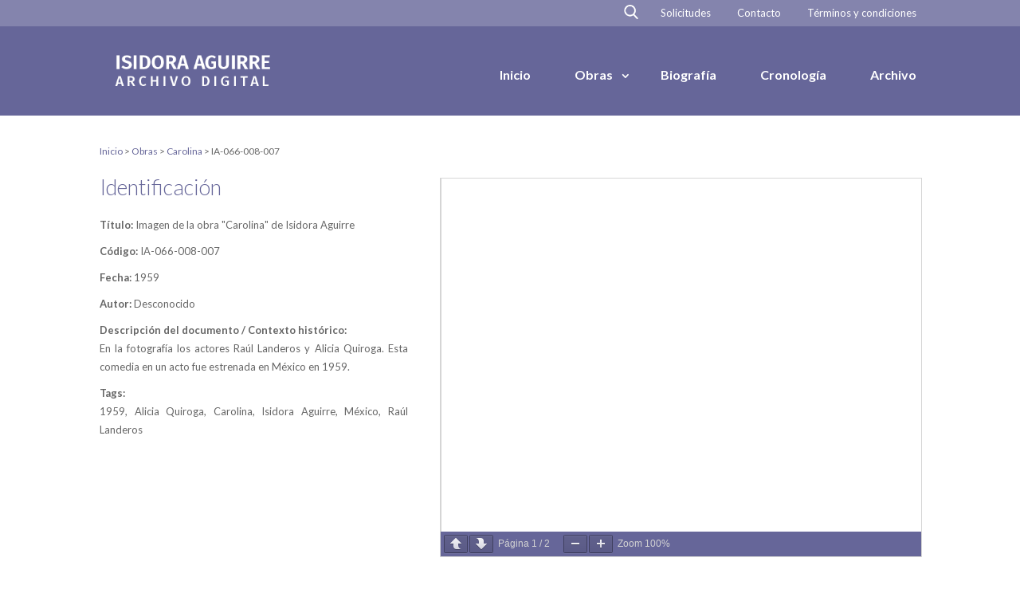

--- FILE ---
content_type: text/html; charset=UTF-8
request_url: https://isidoraaguirre.usach.cl/fotografia/ia-066-008-007/
body_size: 15878
content:
<!DOCTYPE html>
<!--[if IE 6]>
<html id="ie6" lang="es">
<![endif]-->
<!--[if IE 7]>
<html id="ie7" lang="es">
<![endif]-->
<!--[if IE 8]>
<html id="ie8" lang="es">
<![endif]-->
<!--[if !(IE 6) | !(IE 7) | !(IE 8)  ]><!-->
<html lang="es">
<!--<![endif]-->
<head>
	<meta charset="UTF-8" />
			
	<meta http-equiv="X-UA-Compatible" content="IE=edge">
	<link rel="pingback" href="https://isidoraaguirre.usach.cl/xmlrpc.php" />

		<!--[if lt IE 9]>
	<script src="https://isidoraaguirre.usach.cl/wp-content/themes/Divi/js/html5.js" type="text/javascript"></script>
	<![endif]-->

	<script type="text/javascript">
		document.documentElement.className = 'js';
	</script>
	<title>IA-066-008-007 | Isidora Aguirre</title>
<meta name='robots' content='max-image-preview:large' />
<link rel='dns-prefetch' href='//fonts.googleapis.com' />
<link rel="alternate" type="application/rss+xml" title="Isidora Aguirre &raquo; Feed" href="https://isidoraaguirre.usach.cl/feed/" />
<link rel="alternate" type="application/rss+xml" title="Isidora Aguirre &raquo; Feed de los comentarios" href="https://isidoraaguirre.usach.cl/comments/feed/" />
		<!-- This site uses the Google Analytics by MonsterInsights plugin v9.0.1 - Using Analytics tracking - https://www.monsterinsights.com/ -->
		<!-- Nota: MonsterInsights no está actualmente configurado en este sitio. El dueño del sitio necesita identificarse usando su cuenta de Google Analytics en el panel de ajustes de MonsterInsights. -->
					<!-- No tracking code set -->
				<!-- / Google Analytics by MonsterInsights -->
		<script type="text/javascript">
/* <![CDATA[ */
window._wpemojiSettings = {"baseUrl":"https:\/\/s.w.org\/images\/core\/emoji\/15.0.3\/72x72\/","ext":".png","svgUrl":"https:\/\/s.w.org\/images\/core\/emoji\/15.0.3\/svg\/","svgExt":".svg","source":{"concatemoji":"https:\/\/isidoraaguirre.usach.cl\/wp-includes\/js\/wp-emoji-release.min.js?ver=6.6.4"}};
/*! This file is auto-generated */
!function(i,n){var o,s,e;function c(e){try{var t={supportTests:e,timestamp:(new Date).valueOf()};sessionStorage.setItem(o,JSON.stringify(t))}catch(e){}}function p(e,t,n){e.clearRect(0,0,e.canvas.width,e.canvas.height),e.fillText(t,0,0);var t=new Uint32Array(e.getImageData(0,0,e.canvas.width,e.canvas.height).data),r=(e.clearRect(0,0,e.canvas.width,e.canvas.height),e.fillText(n,0,0),new Uint32Array(e.getImageData(0,0,e.canvas.width,e.canvas.height).data));return t.every(function(e,t){return e===r[t]})}function u(e,t,n){switch(t){case"flag":return n(e,"\ud83c\udff3\ufe0f\u200d\u26a7\ufe0f","\ud83c\udff3\ufe0f\u200b\u26a7\ufe0f")?!1:!n(e,"\ud83c\uddfa\ud83c\uddf3","\ud83c\uddfa\u200b\ud83c\uddf3")&&!n(e,"\ud83c\udff4\udb40\udc67\udb40\udc62\udb40\udc65\udb40\udc6e\udb40\udc67\udb40\udc7f","\ud83c\udff4\u200b\udb40\udc67\u200b\udb40\udc62\u200b\udb40\udc65\u200b\udb40\udc6e\u200b\udb40\udc67\u200b\udb40\udc7f");case"emoji":return!n(e,"\ud83d\udc26\u200d\u2b1b","\ud83d\udc26\u200b\u2b1b")}return!1}function f(e,t,n){var r="undefined"!=typeof WorkerGlobalScope&&self instanceof WorkerGlobalScope?new OffscreenCanvas(300,150):i.createElement("canvas"),a=r.getContext("2d",{willReadFrequently:!0}),o=(a.textBaseline="top",a.font="600 32px Arial",{});return e.forEach(function(e){o[e]=t(a,e,n)}),o}function t(e){var t=i.createElement("script");t.src=e,t.defer=!0,i.head.appendChild(t)}"undefined"!=typeof Promise&&(o="wpEmojiSettingsSupports",s=["flag","emoji"],n.supports={everything:!0,everythingExceptFlag:!0},e=new Promise(function(e){i.addEventListener("DOMContentLoaded",e,{once:!0})}),new Promise(function(t){var n=function(){try{var e=JSON.parse(sessionStorage.getItem(o));if("object"==typeof e&&"number"==typeof e.timestamp&&(new Date).valueOf()<e.timestamp+604800&&"object"==typeof e.supportTests)return e.supportTests}catch(e){}return null}();if(!n){if("undefined"!=typeof Worker&&"undefined"!=typeof OffscreenCanvas&&"undefined"!=typeof URL&&URL.createObjectURL&&"undefined"!=typeof Blob)try{var e="postMessage("+f.toString()+"("+[JSON.stringify(s),u.toString(),p.toString()].join(",")+"));",r=new Blob([e],{type:"text/javascript"}),a=new Worker(URL.createObjectURL(r),{name:"wpTestEmojiSupports"});return void(a.onmessage=function(e){c(n=e.data),a.terminate(),t(n)})}catch(e){}c(n=f(s,u,p))}t(n)}).then(function(e){for(var t in e)n.supports[t]=e[t],n.supports.everything=n.supports.everything&&n.supports[t],"flag"!==t&&(n.supports.everythingExceptFlag=n.supports.everythingExceptFlag&&n.supports[t]);n.supports.everythingExceptFlag=n.supports.everythingExceptFlag&&!n.supports.flag,n.DOMReady=!1,n.readyCallback=function(){n.DOMReady=!0}}).then(function(){return e}).then(function(){var e;n.supports.everything||(n.readyCallback(),(e=n.source||{}).concatemoji?t(e.concatemoji):e.wpemoji&&e.twemoji&&(t(e.twemoji),t(e.wpemoji)))}))}((window,document),window._wpemojiSettings);
/* ]]> */
</script>
<meta content="Isidora Aguirre v.1.1" name="generator"/><style id='wp-emoji-styles-inline-css' type='text/css'>

	img.wp-smiley, img.emoji {
		display: inline !important;
		border: none !important;
		box-shadow: none !important;
		height: 1em !important;
		width: 1em !important;
		margin: 0 0.07em !important;
		vertical-align: -0.1em !important;
		background: none !important;
		padding: 0 !important;
	}
</style>
<link rel='stylesheet' id='wp-block-library-css' href='https://isidoraaguirre.usach.cl/wp-includes/css/dist/block-library/style.min.css?ver=6.6.4' type='text/css' media='all' />
<style id='pdfemb-pdf-embedder-viewer-style-inline-css' type='text/css'>
.wp-block-pdfemb-pdf-embedder-viewer{max-width:none}

</style>
<link rel='stylesheet' id='mediaelement-css' href='https://isidoraaguirre.usach.cl/wp-includes/js/mediaelement/mediaelementplayer-legacy.min.css?ver=4.2.17' type='text/css' media='all' />
<link rel='stylesheet' id='wp-mediaelement-css' href='https://isidoraaguirre.usach.cl/wp-includes/js/mediaelement/wp-mediaelement.min.css?ver=6.6.4' type='text/css' media='all' />
<link rel='stylesheet' id='view_editor_gutenberg_frontend_assets-css' href='https://isidoraaguirre.usach.cl/wp-content/plugins/wp-views/public/css/views-frontend.css?ver=3.6.16' type='text/css' media='all' />
<style id='view_editor_gutenberg_frontend_assets-inline-css' type='text/css'>
.wpv-sort-list-dropdown.wpv-sort-list-dropdown-style-default > span.wpv-sort-list,.wpv-sort-list-dropdown.wpv-sort-list-dropdown-style-default .wpv-sort-list-item {border-color: #cdcdcd;}.wpv-sort-list-dropdown.wpv-sort-list-dropdown-style-default .wpv-sort-list-item a {color: #444;background-color: #fff;}.wpv-sort-list-dropdown.wpv-sort-list-dropdown-style-default a:hover,.wpv-sort-list-dropdown.wpv-sort-list-dropdown-style-default a:focus {color: #000;background-color: #eee;}.wpv-sort-list-dropdown.wpv-sort-list-dropdown-style-default .wpv-sort-list-item.wpv-sort-list-current a {color: #000;background-color: #eee;}
.wpv-sort-list-dropdown.wpv-sort-list-dropdown-style-default > span.wpv-sort-list,.wpv-sort-list-dropdown.wpv-sort-list-dropdown-style-default .wpv-sort-list-item {border-color: #cdcdcd;}.wpv-sort-list-dropdown.wpv-sort-list-dropdown-style-default .wpv-sort-list-item a {color: #444;background-color: #fff;}.wpv-sort-list-dropdown.wpv-sort-list-dropdown-style-default a:hover,.wpv-sort-list-dropdown.wpv-sort-list-dropdown-style-default a:focus {color: #000;background-color: #eee;}.wpv-sort-list-dropdown.wpv-sort-list-dropdown-style-default .wpv-sort-list-item.wpv-sort-list-current a {color: #000;background-color: #eee;}.wpv-sort-list-dropdown.wpv-sort-list-dropdown-style-grey > span.wpv-sort-list,.wpv-sort-list-dropdown.wpv-sort-list-dropdown-style-grey .wpv-sort-list-item {border-color: #cdcdcd;}.wpv-sort-list-dropdown.wpv-sort-list-dropdown-style-grey .wpv-sort-list-item a {color: #444;background-color: #eeeeee;}.wpv-sort-list-dropdown.wpv-sort-list-dropdown-style-grey a:hover,.wpv-sort-list-dropdown.wpv-sort-list-dropdown-style-grey a:focus {color: #000;background-color: #e5e5e5;}.wpv-sort-list-dropdown.wpv-sort-list-dropdown-style-grey .wpv-sort-list-item.wpv-sort-list-current a {color: #000;background-color: #e5e5e5;}
.wpv-sort-list-dropdown.wpv-sort-list-dropdown-style-default > span.wpv-sort-list,.wpv-sort-list-dropdown.wpv-sort-list-dropdown-style-default .wpv-sort-list-item {border-color: #cdcdcd;}.wpv-sort-list-dropdown.wpv-sort-list-dropdown-style-default .wpv-sort-list-item a {color: #444;background-color: #fff;}.wpv-sort-list-dropdown.wpv-sort-list-dropdown-style-default a:hover,.wpv-sort-list-dropdown.wpv-sort-list-dropdown-style-default a:focus {color: #000;background-color: #eee;}.wpv-sort-list-dropdown.wpv-sort-list-dropdown-style-default .wpv-sort-list-item.wpv-sort-list-current a {color: #000;background-color: #eee;}.wpv-sort-list-dropdown.wpv-sort-list-dropdown-style-grey > span.wpv-sort-list,.wpv-sort-list-dropdown.wpv-sort-list-dropdown-style-grey .wpv-sort-list-item {border-color: #cdcdcd;}.wpv-sort-list-dropdown.wpv-sort-list-dropdown-style-grey .wpv-sort-list-item a {color: #444;background-color: #eeeeee;}.wpv-sort-list-dropdown.wpv-sort-list-dropdown-style-grey a:hover,.wpv-sort-list-dropdown.wpv-sort-list-dropdown-style-grey a:focus {color: #000;background-color: #e5e5e5;}.wpv-sort-list-dropdown.wpv-sort-list-dropdown-style-grey .wpv-sort-list-item.wpv-sort-list-current a {color: #000;background-color: #e5e5e5;}.wpv-sort-list-dropdown.wpv-sort-list-dropdown-style-blue > span.wpv-sort-list,.wpv-sort-list-dropdown.wpv-sort-list-dropdown-style-blue .wpv-sort-list-item {border-color: #0099cc;}.wpv-sort-list-dropdown.wpv-sort-list-dropdown-style-blue .wpv-sort-list-item a {color: #444;background-color: #cbddeb;}.wpv-sort-list-dropdown.wpv-sort-list-dropdown-style-blue a:hover,.wpv-sort-list-dropdown.wpv-sort-list-dropdown-style-blue a:focus {color: #000;background-color: #95bedd;}.wpv-sort-list-dropdown.wpv-sort-list-dropdown-style-blue .wpv-sort-list-item.wpv-sort-list-current a {color: #000;background-color: #95bedd;}
</style>
<style id='classic-theme-styles-inline-css' type='text/css'>
/*! This file is auto-generated */
.wp-block-button__link{color:#fff;background-color:#32373c;border-radius:9999px;box-shadow:none;text-decoration:none;padding:calc(.667em + 2px) calc(1.333em + 2px);font-size:1.125em}.wp-block-file__button{background:#32373c;color:#fff;text-decoration:none}
</style>
<style id='global-styles-inline-css' type='text/css'>
:root{--wp--preset--aspect-ratio--square: 1;--wp--preset--aspect-ratio--4-3: 4/3;--wp--preset--aspect-ratio--3-4: 3/4;--wp--preset--aspect-ratio--3-2: 3/2;--wp--preset--aspect-ratio--2-3: 2/3;--wp--preset--aspect-ratio--16-9: 16/9;--wp--preset--aspect-ratio--9-16: 9/16;--wp--preset--color--black: #000000;--wp--preset--color--cyan-bluish-gray: #abb8c3;--wp--preset--color--white: #ffffff;--wp--preset--color--pale-pink: #f78da7;--wp--preset--color--vivid-red: #cf2e2e;--wp--preset--color--luminous-vivid-orange: #ff6900;--wp--preset--color--luminous-vivid-amber: #fcb900;--wp--preset--color--light-green-cyan: #7bdcb5;--wp--preset--color--vivid-green-cyan: #00d084;--wp--preset--color--pale-cyan-blue: #8ed1fc;--wp--preset--color--vivid-cyan-blue: #0693e3;--wp--preset--color--vivid-purple: #9b51e0;--wp--preset--gradient--vivid-cyan-blue-to-vivid-purple: linear-gradient(135deg,rgba(6,147,227,1) 0%,rgb(155,81,224) 100%);--wp--preset--gradient--light-green-cyan-to-vivid-green-cyan: linear-gradient(135deg,rgb(122,220,180) 0%,rgb(0,208,130) 100%);--wp--preset--gradient--luminous-vivid-amber-to-luminous-vivid-orange: linear-gradient(135deg,rgba(252,185,0,1) 0%,rgba(255,105,0,1) 100%);--wp--preset--gradient--luminous-vivid-orange-to-vivid-red: linear-gradient(135deg,rgba(255,105,0,1) 0%,rgb(207,46,46) 100%);--wp--preset--gradient--very-light-gray-to-cyan-bluish-gray: linear-gradient(135deg,rgb(238,238,238) 0%,rgb(169,184,195) 100%);--wp--preset--gradient--cool-to-warm-spectrum: linear-gradient(135deg,rgb(74,234,220) 0%,rgb(151,120,209) 20%,rgb(207,42,186) 40%,rgb(238,44,130) 60%,rgb(251,105,98) 80%,rgb(254,248,76) 100%);--wp--preset--gradient--blush-light-purple: linear-gradient(135deg,rgb(255,206,236) 0%,rgb(152,150,240) 100%);--wp--preset--gradient--blush-bordeaux: linear-gradient(135deg,rgb(254,205,165) 0%,rgb(254,45,45) 50%,rgb(107,0,62) 100%);--wp--preset--gradient--luminous-dusk: linear-gradient(135deg,rgb(255,203,112) 0%,rgb(199,81,192) 50%,rgb(65,88,208) 100%);--wp--preset--gradient--pale-ocean: linear-gradient(135deg,rgb(255,245,203) 0%,rgb(182,227,212) 50%,rgb(51,167,181) 100%);--wp--preset--gradient--electric-grass: linear-gradient(135deg,rgb(202,248,128) 0%,rgb(113,206,126) 100%);--wp--preset--gradient--midnight: linear-gradient(135deg,rgb(2,3,129) 0%,rgb(40,116,252) 100%);--wp--preset--font-size--small: 13px;--wp--preset--font-size--medium: 20px;--wp--preset--font-size--large: 36px;--wp--preset--font-size--x-large: 42px;--wp--preset--spacing--20: 0.44rem;--wp--preset--spacing--30: 0.67rem;--wp--preset--spacing--40: 1rem;--wp--preset--spacing--50: 1.5rem;--wp--preset--spacing--60: 2.25rem;--wp--preset--spacing--70: 3.38rem;--wp--preset--spacing--80: 5.06rem;--wp--preset--shadow--natural: 6px 6px 9px rgba(0, 0, 0, 0.2);--wp--preset--shadow--deep: 12px 12px 50px rgba(0, 0, 0, 0.4);--wp--preset--shadow--sharp: 6px 6px 0px rgba(0, 0, 0, 0.2);--wp--preset--shadow--outlined: 6px 6px 0px -3px rgba(255, 255, 255, 1), 6px 6px rgba(0, 0, 0, 1);--wp--preset--shadow--crisp: 6px 6px 0px rgba(0, 0, 0, 1);}:where(.is-layout-flex){gap: 0.5em;}:where(.is-layout-grid){gap: 0.5em;}body .is-layout-flex{display: flex;}.is-layout-flex{flex-wrap: wrap;align-items: center;}.is-layout-flex > :is(*, div){margin: 0;}body .is-layout-grid{display: grid;}.is-layout-grid > :is(*, div){margin: 0;}:where(.wp-block-columns.is-layout-flex){gap: 2em;}:where(.wp-block-columns.is-layout-grid){gap: 2em;}:where(.wp-block-post-template.is-layout-flex){gap: 1.25em;}:where(.wp-block-post-template.is-layout-grid){gap: 1.25em;}.has-black-color{color: var(--wp--preset--color--black) !important;}.has-cyan-bluish-gray-color{color: var(--wp--preset--color--cyan-bluish-gray) !important;}.has-white-color{color: var(--wp--preset--color--white) !important;}.has-pale-pink-color{color: var(--wp--preset--color--pale-pink) !important;}.has-vivid-red-color{color: var(--wp--preset--color--vivid-red) !important;}.has-luminous-vivid-orange-color{color: var(--wp--preset--color--luminous-vivid-orange) !important;}.has-luminous-vivid-amber-color{color: var(--wp--preset--color--luminous-vivid-amber) !important;}.has-light-green-cyan-color{color: var(--wp--preset--color--light-green-cyan) !important;}.has-vivid-green-cyan-color{color: var(--wp--preset--color--vivid-green-cyan) !important;}.has-pale-cyan-blue-color{color: var(--wp--preset--color--pale-cyan-blue) !important;}.has-vivid-cyan-blue-color{color: var(--wp--preset--color--vivid-cyan-blue) !important;}.has-vivid-purple-color{color: var(--wp--preset--color--vivid-purple) !important;}.has-black-background-color{background-color: var(--wp--preset--color--black) !important;}.has-cyan-bluish-gray-background-color{background-color: var(--wp--preset--color--cyan-bluish-gray) !important;}.has-white-background-color{background-color: var(--wp--preset--color--white) !important;}.has-pale-pink-background-color{background-color: var(--wp--preset--color--pale-pink) !important;}.has-vivid-red-background-color{background-color: var(--wp--preset--color--vivid-red) !important;}.has-luminous-vivid-orange-background-color{background-color: var(--wp--preset--color--luminous-vivid-orange) !important;}.has-luminous-vivid-amber-background-color{background-color: var(--wp--preset--color--luminous-vivid-amber) !important;}.has-light-green-cyan-background-color{background-color: var(--wp--preset--color--light-green-cyan) !important;}.has-vivid-green-cyan-background-color{background-color: var(--wp--preset--color--vivid-green-cyan) !important;}.has-pale-cyan-blue-background-color{background-color: var(--wp--preset--color--pale-cyan-blue) !important;}.has-vivid-cyan-blue-background-color{background-color: var(--wp--preset--color--vivid-cyan-blue) !important;}.has-vivid-purple-background-color{background-color: var(--wp--preset--color--vivid-purple) !important;}.has-black-border-color{border-color: var(--wp--preset--color--black) !important;}.has-cyan-bluish-gray-border-color{border-color: var(--wp--preset--color--cyan-bluish-gray) !important;}.has-white-border-color{border-color: var(--wp--preset--color--white) !important;}.has-pale-pink-border-color{border-color: var(--wp--preset--color--pale-pink) !important;}.has-vivid-red-border-color{border-color: var(--wp--preset--color--vivid-red) !important;}.has-luminous-vivid-orange-border-color{border-color: var(--wp--preset--color--luminous-vivid-orange) !important;}.has-luminous-vivid-amber-border-color{border-color: var(--wp--preset--color--luminous-vivid-amber) !important;}.has-light-green-cyan-border-color{border-color: var(--wp--preset--color--light-green-cyan) !important;}.has-vivid-green-cyan-border-color{border-color: var(--wp--preset--color--vivid-green-cyan) !important;}.has-pale-cyan-blue-border-color{border-color: var(--wp--preset--color--pale-cyan-blue) !important;}.has-vivid-cyan-blue-border-color{border-color: var(--wp--preset--color--vivid-cyan-blue) !important;}.has-vivid-purple-border-color{border-color: var(--wp--preset--color--vivid-purple) !important;}.has-vivid-cyan-blue-to-vivid-purple-gradient-background{background: var(--wp--preset--gradient--vivid-cyan-blue-to-vivid-purple) !important;}.has-light-green-cyan-to-vivid-green-cyan-gradient-background{background: var(--wp--preset--gradient--light-green-cyan-to-vivid-green-cyan) !important;}.has-luminous-vivid-amber-to-luminous-vivid-orange-gradient-background{background: var(--wp--preset--gradient--luminous-vivid-amber-to-luminous-vivid-orange) !important;}.has-luminous-vivid-orange-to-vivid-red-gradient-background{background: var(--wp--preset--gradient--luminous-vivid-orange-to-vivid-red) !important;}.has-very-light-gray-to-cyan-bluish-gray-gradient-background{background: var(--wp--preset--gradient--very-light-gray-to-cyan-bluish-gray) !important;}.has-cool-to-warm-spectrum-gradient-background{background: var(--wp--preset--gradient--cool-to-warm-spectrum) !important;}.has-blush-light-purple-gradient-background{background: var(--wp--preset--gradient--blush-light-purple) !important;}.has-blush-bordeaux-gradient-background{background: var(--wp--preset--gradient--blush-bordeaux) !important;}.has-luminous-dusk-gradient-background{background: var(--wp--preset--gradient--luminous-dusk) !important;}.has-pale-ocean-gradient-background{background: var(--wp--preset--gradient--pale-ocean) !important;}.has-electric-grass-gradient-background{background: var(--wp--preset--gradient--electric-grass) !important;}.has-midnight-gradient-background{background: var(--wp--preset--gradient--midnight) !important;}.has-small-font-size{font-size: var(--wp--preset--font-size--small) !important;}.has-medium-font-size{font-size: var(--wp--preset--font-size--medium) !important;}.has-large-font-size{font-size: var(--wp--preset--font-size--large) !important;}.has-x-large-font-size{font-size: var(--wp--preset--font-size--x-large) !important;}
:where(.wp-block-post-template.is-layout-flex){gap: 1.25em;}:where(.wp-block-post-template.is-layout-grid){gap: 1.25em;}
:where(.wp-block-columns.is-layout-flex){gap: 2em;}:where(.wp-block-columns.is-layout-grid){gap: 2em;}
:root :where(.wp-block-pullquote){font-size: 1.5em;line-height: 1.6;}
</style>
<link rel='stylesheet' id='parent-style-css' href='https://isidoraaguirre.usach.cl/wp-content/themes/Divi/style.dev.css?ver=6.6.4' type='text/css' media='all' />
<link rel='stylesheet' id='child-style-css' href='https://isidoraaguirre.usach.cl/wp-content/themes/isidora-aguirre/style.css?ver=6.6.4' type='text/css' media='all' />
<link rel='stylesheet' id='divi-style-css' href='https://isidoraaguirre.usach.cl/wp-content/themes/isidora-aguirre/style.css?ver=4.8.1' type='text/css' media='all' />
<link rel='stylesheet' id='toolset_bootstrap_styles-css' href='https://isidoraaguirre.usach.cl/wp-content/plugins/wp-views/vendor/toolset/toolset-common/res/lib/bootstrap3/css/bootstrap.css?ver=4.4.8' type='text/css' media='screen' />
<link rel='stylesheet' id='menu-cells-front-end-css' href='https://isidoraaguirre.usach.cl/wp-content/plugins/layouts/resources/css/cell-menu-css.css?ver=2.6.16' type='text/css' media='screen' />
<link rel='stylesheet' id='toolset-notifications-css-css' href='https://isidoraaguirre.usach.cl/wp-content/plugins/wp-views/vendor/toolset/toolset-common/res/css/toolset-notifications.css?ver=4.4.8' type='text/css' media='screen' />
<link rel='stylesheet' id='ddl-front-end-css' href='https://isidoraaguirre.usach.cl/wp-content/plugins/layouts/resources/css/ddl-front-end.css?ver=2.6.16' type='text/css' media='screen' />
<link rel='stylesheet' id='toolset-common-css' href='https://isidoraaguirre.usach.cl/wp-content/plugins/wp-views/vendor/toolset/toolset-common/res/css/toolset-common.css?ver=4.4.8' type='text/css' media='screen' />
<link rel='stylesheet' id='toolset-divi-styles-css' href='https://isidoraaguirre.usach.cl/wp-content/plugins/wp-views/vendor/toolset/divi/styles/style.min.css?ver=1.1.0' type='text/css' media='all' />
<link rel='stylesheet' id='et-builder-googlefonts-cached-css' href='https://fonts.googleapis.com/css?family=Lato:100,100italic,300,300italic,regular,italic,700,700italic,900,900italic&#038;subset=latin,latin-ext&#038;display=swap' type='text/css' media='all' />
<link rel='stylesheet' id='et-shortcodes-responsive-css-css' href='https://isidoraaguirre.usach.cl/wp-content/themes/Divi/epanel/shortcodes/css/shortcodes_responsive.css?ver=4.8.1' type='text/css' media='all' />
<link rel='stylesheet' id='magnific-popup-css' href='https://isidoraaguirre.usach.cl/wp-content/themes/Divi/includes/builder/styles/magnific_popup.css?ver=4.8.1' type='text/css' media='all' />
<link rel='stylesheet' id='dashicons-css' href='https://isidoraaguirre.usach.cl/wp-includes/css/dashicons.min.css?ver=6.6.4' type='text/css' media='all' />
<script type="text/javascript" src="https://isidoraaguirre.usach.cl/wp-content/plugins/wp-views/vendor/toolset/common-es/public/toolset-common-es-frontend.js?ver=172000" id="toolset-common-es-frontend-js"></script>
<script type="text/javascript" src="https://isidoraaguirre.usach.cl/wp-includes/js/jquery/jquery.min.js?ver=3.7.1" id="jquery-core-js"></script>
<script type="text/javascript" src="https://isidoraaguirre.usach.cl/wp-includes/js/jquery/jquery-migrate.min.js?ver=3.4.1" id="jquery-migrate-js"></script>
<script type="text/javascript" id="ddl-layouts-frontend-js-extra">
/* <![CDATA[ */
var DDLayout_fe_settings = {"DDL_JS":{"css_framework":"bootstrap-3","DEBUG":false}};
/* ]]> */
</script>
<script type="text/javascript" src="https://isidoraaguirre.usach.cl/wp-content/plugins/layouts/resources/js/ddl-layouts-frontend.js?ver=2.6.16" id="ddl-layouts-frontend-js"></script>
<link rel="https://api.w.org/" href="https://isidoraaguirre.usach.cl/wp-json/" /><link rel="EditURI" type="application/rsd+xml" title="RSD" href="https://isidoraaguirre.usach.cl/xmlrpc.php?rsd" />
<meta name="generator" content="WordPress 6.6.4" />
<link rel="canonical" href="https://isidoraaguirre.usach.cl/fotografia/ia-066-008-007/" />
<link rel='shortlink' href='https://isidoraaguirre.usach.cl/?p=217053' />
<link rel="alternate" title="oEmbed (JSON)" type="application/json+oembed" href="https://isidoraaguirre.usach.cl/wp-json/oembed/1.0/embed?url=https%3A%2F%2Fisidoraaguirre.usach.cl%2Ffotografia%2Fia-066-008-007%2F" />
<link rel="alternate" title="oEmbed (XML)" type="text/xml+oembed" href="https://isidoraaguirre.usach.cl/wp-json/oembed/1.0/embed?url=https%3A%2F%2Fisidoraaguirre.usach.cl%2Ffotografia%2Fia-066-008-007%2F&#038;format=xml" />
<meta name="viewport" content="width=device-width, initial-scale=1.0, maximum-scale=1.0, user-scalable=0" /><link rel="preload" href="https://isidoraaguirre.usach.cl/wp-content/themes/Divi/core/admin/fonts/modules.ttf" as="font" crossorigin="anonymous"> <script> window.addEventListener("load",function(){ var c={script:false,link:false}; function ls(s) { if(!['script','link'].includes(s)||c[s]){return;}c[s]=true; var d=document,f=d.getElementsByTagName(s)[0],j=d.createElement(s); if(s==='script'){j.async=true;j.src='https://isidoraaguirre.usach.cl/wp-content/plugins/wp-views/vendor/toolset/blocks/public/js/frontend.js?v=1.6.13';}else{ j.rel='stylesheet';j.href='https://isidoraaguirre.usach.cl/wp-content/plugins/wp-views/vendor/toolset/blocks/public/css/style.css?v=1.6.13';} f.parentNode.insertBefore(j, f); }; function ex(){ls('script');ls('link')} window.addEventListener("scroll", ex, {once: true}); if (('IntersectionObserver' in window) && ('IntersectionObserverEntry' in window) && ('intersectionRatio' in window.IntersectionObserverEntry.prototype)) { var i = 0, fb = document.querySelectorAll("[class^='tb-']"), o = new IntersectionObserver(es => { es.forEach(e => { o.unobserve(e.target); if (e.intersectionRatio > 0) { ex();o.disconnect();}else{ i++;if(fb.length>i){o.observe(fb[i])}} }) }); if (fb.length) { o.observe(fb[i]) } } }) </script>
	<noscript>
		<link rel="stylesheet" href="https://isidoraaguirre.usach.cl/wp-content/plugins/wp-views/vendor/toolset/blocks/public/css/style.css">
	</noscript><link rel="icon" href="https://isidoraaguirre.usach.cl/wp-content/uploads/2020/08/IAlogo-2-150x113.png" sizes="32x32" />
<link rel="icon" href="https://isidoraaguirre.usach.cl/wp-content/uploads/2020/08/IAlogo-2.png" sizes="192x192" />
<link rel="apple-touch-icon" href="https://isidoraaguirre.usach.cl/wp-content/uploads/2020/08/IAlogo-2.png" />
<meta name="msapplication-TileImage" content="https://isidoraaguirre.usach.cl/wp-content/uploads/2020/08/IAlogo-2.png" />
<style id="et-divi-customizer-global-cached-inline-styles">.woocommerce #respond input#submit,.woocommerce-page #respond input#submit,.woocommerce #content input.button,.woocommerce-page #content input.button,.woocommerce-message,.woocommerce-error,.woocommerce-info{background:#666699!important}#et_search_icon:hover,.mobile_menu_bar:before,.mobile_menu_bar:after,.et_toggle_slide_menu:after,.et-social-icon a:hover,.et_pb_sum,.et_pb_pricing li a,.et_pb_pricing_table_button,.et_overlay:before,.entry-summary p.price ins,.woocommerce div.product span.price,.woocommerce-page div.product span.price,.woocommerce #content div.product span.price,.woocommerce-page #content div.product span.price,.woocommerce div.product p.price,.woocommerce-page div.product p.price,.woocommerce #content div.product p.price,.woocommerce-page #content div.product p.price,.et_pb_member_social_links a:hover,.woocommerce .star-rating span:before,.woocommerce-page .star-rating span:before,.et_pb_widget li a:hover,.et_pb_filterable_portfolio .et_pb_portfolio_filters li a.active,.et_pb_filterable_portfolio .et_pb_portofolio_pagination ul li a.active,.et_pb_gallery .et_pb_gallery_pagination ul li a.active,.wp-pagenavi span.current,.wp-pagenavi a:hover,.nav-single a,.tagged_as a,.posted_in a{color:#666699}.et_pb_contact_submit,.et_password_protected_form .et_submit_button,.et_pb_bg_layout_light .et_pb_newsletter_button,.comment-reply-link,.form-submit .et_pb_button,.et_pb_bg_layout_light .et_pb_promo_button,.et_pb_bg_layout_light .et_pb_more_button,.woocommerce a.button.alt,.woocommerce-page a.button.alt,.woocommerce button.button.alt,.woocommerce button.button.alt.disabled,.woocommerce-page button.button.alt,.woocommerce-page button.button.alt.disabled,.woocommerce input.button.alt,.woocommerce-page input.button.alt,.woocommerce #respond input#submit.alt,.woocommerce-page #respond input#submit.alt,.woocommerce #content input.button.alt,.woocommerce-page #content input.button.alt,.woocommerce a.button,.woocommerce-page a.button,.woocommerce button.button,.woocommerce-page button.button,.woocommerce input.button,.woocommerce-page input.button,.et_pb_contact p input[type="checkbox"]:checked+label i:before,.et_pb_bg_layout_light.et_pb_module.et_pb_button{color:#666699}.footer-widget h4{color:#666699}.et-search-form,.nav li ul,.et_mobile_menu,.footer-widget li:before,.et_pb_pricing li:before,blockquote{border-color:#666699}.et_pb_counter_amount,.et_pb_featured_table .et_pb_pricing_heading,.et_quote_content,.et_link_content,.et_audio_content,.et_pb_post_slider.et_pb_bg_layout_dark,.et_slide_in_menu_container,.et_pb_contact p input[type="radio"]:checked+label i:before{background-color:#666699}a{color:#666699}#main-header,#main-header .nav li ul,.et-search-form,#main-header .et_mobile_menu{background-color:rgba(102,102,153,0)}.nav li ul{border-color:#ffffff}#top-header,#et-secondary-nav li ul{background-color:rgba(102,102,153,0.33)}.et_header_style_centered .mobile_nav .select_page,.et_header_style_split .mobile_nav .select_page,.et_nav_text_color_light #top-menu>li>a,.et_nav_text_color_dark #top-menu>li>a,#top-menu a,.et_mobile_menu li a,.et_nav_text_color_light .et_mobile_menu li a,.et_nav_text_color_dark .et_mobile_menu li a,#et_search_icon:before,.et_search_form_container input,span.et_close_search_field:after,#et-top-navigation .et-cart-info{color:#ffffff}.et_search_form_container input::-moz-placeholder{color:#ffffff}.et_search_form_container input::-webkit-input-placeholder{color:#ffffff}.et_search_form_container input:-ms-input-placeholder{color:#ffffff}#top-header,#top-header a,#et-secondary-nav li li a,#top-header .et-social-icon a:before{font-size:13px}#top-menu li a{font-size:16px}body.et_vertical_nav .container.et_search_form_container .et-search-form input{font-size:16px!important}#top-menu li.current-menu-ancestor>a,#top-menu li.current-menu-item>a,#top-menu li.current_page_item>a,.et_color_scheme_red #top-menu li.current-menu-ancestor>a,.et_color_scheme_red #top-menu li.current-menu-item>a,.et_color_scheme_red #top-menu li.current_page_item>a,.et_color_scheme_pink #top-menu li.current-menu-ancestor>a,.et_color_scheme_pink #top-menu li.current-menu-item>a,.et_color_scheme_pink #top-menu li.current_page_item>a,.et_color_scheme_orange #top-menu li.current-menu-ancestor>a,.et_color_scheme_orange #top-menu li.current-menu-item>a,.et_color_scheme_orange #top-menu li.current_page_item>a,.et_color_scheme_green #top-menu li.current-menu-ancestor>a,.et_color_scheme_green #top-menu li.current-menu-item>a,.et_color_scheme_green #top-menu li.current_page_item>a{color:#e2cda5}#footer-widgets .footer-widget a,#footer-widgets .footer-widget li a,#footer-widgets .footer-widget li a:hover{color:#ffffff}.footer-widget{color:#ffffff}#main-footer .footer-widget h4{color:#ffffff}.footer-widget li:before{border-color:rgba(255,255,255,0)}.footer-widget .et_pb_widget div,.footer-widget .et_pb_widget ul,.footer-widget .et_pb_widget ol,.footer-widget .et_pb_widget label{line-height:1.4em}#footer-widgets .footer-widget li:before{top:6.8px}#footer-bottom{background-color:rgba(0,0,0,0)}#footer-info,#footer-info a{color:#ffffff}#main-header{box-shadow:none}.et-fixed-header#main-header{box-shadow:none!important}.et_slide_in_menu_container,.et_slide_in_menu_container .et-search-field{letter-spacing:px}.et_slide_in_menu_container .et-search-field::-moz-placeholder{letter-spacing:px}.et_slide_in_menu_container .et-search-field::-webkit-input-placeholder{letter-spacing:px}.et_slide_in_menu_container .et-search-field:-ms-input-placeholder{letter-spacing:px}@media only screen and (min-width:981px){.et_header_style_left #et-top-navigation,.et_header_style_split #et-top-navigation{padding:44px 0 0 0}.et_header_style_left #et-top-navigation nav>ul>li>a,.et_header_style_split #et-top-navigation nav>ul>li>a{padding-bottom:44px}.et_header_style_split .centered-inline-logo-wrap{width:87px;margin:-87px 0}.et_header_style_split .centered-inline-logo-wrap #logo{max-height:87px}.et_pb_svg_logo.et_header_style_split .centered-inline-logo-wrap #logo{height:87px}.et_header_style_centered #top-menu>li>a{padding-bottom:16px}.et_header_style_slide #et-top-navigation,.et_header_style_fullscreen #et-top-navigation{padding:35px 0 35px 0!important}.et_header_style_centered #main-header .logo_container{height:87px}#logo{max-height:81%}.et_pb_svg_logo #logo{height:81%}.et_header_style_centered.et_hide_primary_logo #main-header:not(.et-fixed-header) .logo_container,.et_header_style_centered.et_hide_fixed_logo #main-header.et-fixed-header .logo_container{height:15.66px}.et-fixed-header#top-header,.et-fixed-header#top-header #et-secondary-nav li ul{background-color:rgba(102,102,153,0.33)}.et-fixed-header #top-menu a,.et-fixed-header #et_search_icon:before,.et-fixed-header #et_top_search .et-search-form input,.et-fixed-header .et_search_form_container input,.et-fixed-header .et_close_search_field:after,.et-fixed-header #et-top-navigation .et-cart-info{color:#ffffff!important}.et-fixed-header .et_search_form_container input::-moz-placeholder{color:#ffffff!important}.et-fixed-header .et_search_form_container input::-webkit-input-placeholder{color:#ffffff!important}.et-fixed-header .et_search_form_container input:-ms-input-placeholder{color:#ffffff!important}.et-fixed-header #top-menu li.current-menu-ancestor>a,.et-fixed-header #top-menu li.current-menu-item>a,.et-fixed-header #top-menu li.current_page_item>a{color:#e2cda5!important}}@media only screen and (min-width:1350px){.et_pb_row{padding:27px 0}.et_pb_section{padding:54px 0}.single.et_pb_pagebuilder_layout.et_full_width_page .et_post_meta_wrapper{padding-top:81px}.et_pb_fullwidth_section{padding:0}}@media only screen and (max-width:767px){.et_pb_section{padding:51px 0}.et_pb_section.et_pb_fullwidth_section{padding:0}.et_pb_row,.et_pb_column .et_pb_row_inner{padding:0px 0}}	h1,h2,h3,h4,h5,h6{font-family:'Lato',Helvetica,Arial,Lucida,sans-serif}body,input,textarea,select{font-family:'Lato',Helvetica,Arial,Lucida,sans-serif}#main-header,#et-top-navigation{font-family:'Lato',Helvetica,Arial,Lucida,sans-serif}#top-header .container{font-family:'Lato',Helvetica,Arial,Lucida,sans-serif}.pdfemb-poweredby{display:none!important}div.pdfemb-viewer{border:1px solid #d6d6d6!important}div.pdfemb-toolbar{background-color:#666699!important}.et-fb-module-button-wrap--add,.et-fb-section-button-wrap--add,.et-fb-row-button-wrap--add{display:none!important}.et_pb_social_icon a:hover{background:#fff!important}.et_pb_social_icon a:hover::before{color:#666699!important}.et-fb-help-button{display:none!important}</style>	<script type="text/javascript">
jQuery(document).ready(function(){
jQuery(".et_pb_member_social_links a").attr('target', '_blank');
});
</script>
<script>
jQuery(document).ready(function($){
  $(".opbusqueda").click(function(){
    $(".fullscreensearch").toggleClass("fullscreenop");
    $("#page-container").toggleClass("relativesearch");
    $("#top-header").toggleClass("reltop1");
    $("#main-header").toggleClass("reltop2");
 });
});
</script>
<script>
jQuery(document).ready(function($){
  $(".cerrarbusqueda").click(function(){
    $(".fullscreensearch").removeClass("fullscreenop");
    $("#page-container").removeClass("relativesearch"); 
    $("#top-header").removeClass("reltop1");
    $("#main-header").removeClass("reltop2");
 });
});
</script>

<script>
jQuery(document).ready(function($){
  $(".opbusqueda2").click(function(){
    $(".fullscreensearch").toggleClass("fullscreenop");
    $("#page-container").toggleClass("relativesearch");
    $("#top-header").toggleClass("reltop1");
    $("#main-header").toggleClass("reltop2");
 });
});
</script>
<link rel="stylesheet" href="https://isidoraaguirre.usach.cl/wp-content/themes/isidora-aguirre/owl/assets/owl.theme.default.min.css">
<link rel="stylesheet" href="https://isidoraaguirre.usach.cl/wp-content/themes/isidora-aguirre/owl/assets/owl.carousel.min.css">
<script type="text/javascript" src="https://isidoraaguirre.usach.cl/wp-content/themes/isidora-aguirre/owl/owl.carousel.min.js"></script>
<script type="text/javascript" src="https://isidoraaguirre.usach.cl/wp-content/themes/isidora-aguirre/js/isotope.pkgd.min.js"></script>
<script type="text/javascript" src="https://isidoraaguirre.usach.cl/wp-content/themes/isidora-aguirre/js/packery-mode.pkgd.js"></script>
<link href="https://unpkg.com/aos@2.3.1/dist/aos.css" rel="stylesheet">
<script src="https://unpkg.com/aos@2.3.1/dist/aos.js"></script>
</head>
<body data-rsssl=1 class="fotografia-template fotografia-template-single-fotografia fotografia-template-single-fotografia-php single single-fotografia postid-217053 et_pb_button_helper_class et_transparent_nav et_non_fixed_nav et_show_nav et_secondary_nav_enabled et_secondary_nav_only_menu et_primary_nav_dropdown_animation_fade et_secondary_nav_dropdown_animation_fade et_header_style_left et_pb_footer_columns4 et_cover_background et_pb_gutter osx et_pb_gutters2 et_left_sidebar et_divi_theme et-db et_pb_pagebuilder_layout">
	<div class="opbusqueda2"></div>
<div class="fullscreensearch">
<div class="cerrarbusqueda"></div>
	<form autocomplete="one" action="https://isidoraaguirre.usach.cl//busqueda/" method="get" class="formhome" data-viewnumber="402-TCPID2" data-targetid="403" data-viewid="402" data-viewhash="eyJuYW1lIjoiYnVzcXVlZGEtcG9zdHMiLCJ0YXJnZXRfaWQiOiI0MDMifQ==" data-viewwidgetid="0">
<input type="text" name="wpv_post_search" class="searchboxhome" placeholder="Escribe tu búsqueda"><input type="submit" class="sendhome" name="wpv_filter_submit" value="Buscar"><br />
</form>
</div>

	<div id="page-container">

			<div id="top-header">
			<div class="container clearfix">

			
				<div id="et-secondary-menu">
				<ul id="et-secondary-nav" class="menu"><li class="opbusqueda menu-item menu-item-type-custom menu-item-object-custom menu-item-487"><a href="#">busqueda</a></li>
<li class="menu-item menu-item-type-post_type menu-item-object-page menu-item-228"><a href="https://isidoraaguirre.usach.cl/solicitudes/">Solicitudes</a></li>
<li class="menu-item menu-item-type-post_type menu-item-object-page menu-item-166"><a href="https://isidoraaguirre.usach.cl/contacto/">Contacto</a></li>
<li class="menu-item menu-item-type-post_type menu-item-object-page menu-item-227"><a href="https://isidoraaguirre.usach.cl/terminos-y-condiciones/">Términos y condiciones</a></li>
</ul>				</div> <!-- #et-secondary-menu -->

			</div> <!-- .container -->
		</div> <!-- #top-header -->
	
	
		<header id="main-header" data-height-onload="87">
			<div class="container clearfix et_menu_container">
							<div class="logo_container">
					<span class="logo_helper"></span>
					<a href="https://isidoraaguirre.usach.cl/">
						<img src="https://isidoraaguirre.usach.cl/wp-content/uploads/2017/12/logo-archivodigital-2.png" alt="Isidora Aguirre" id="logo" data-height-percentage="81" />
					</a>
				</div>
				<div id="et-top-navigation" data-height="87" data-fixed-height="40">
											<nav id="top-menu-nav">
						<ul id="top-menu" class="nav"><li id="menu-item-217702" class="menu-item menu-item-type-post_type menu-item-object-page menu-item-home menu-item-217702"><a href="https://isidoraaguirre.usach.cl/">Inicio</a></li>
<li id="menu-item-492" class="mega-menu menu-item menu-item-type-custom menu-item-object-custom menu-item-has-children menu-item-492"><a href="#">Obras</a>
<ul class="sub-menu">
	<li id="menu-item-204645" class="menu-item menu-item-type-post_type menu-item-object-obra menu-item-204645"><a href="https://isidoraaguirre.usach.cl/obra/pergola/">La Pérgola de las Flores</a></li>
	<li id="menu-item-205128" class="menu-item menu-item-type-post_type menu-item-object-obra menu-item-205128"><a href="https://isidoraaguirre.usach.cl/obra/pacto-de-medianoche/">Pacto de Medianoche</a></li>
	<li id="menu-item-204648" class="menu-item menu-item-type-post_type menu-item-object-obra menu-item-204648"><a href="https://isidoraaguirre.usach.cl/obra/los-papeleros/">Los Papeleros</a></li>
	<li id="menu-item-204649" class="menu-item menu-item-type-post_type menu-item-object-obra menu-item-204649"><a href="https://isidoraaguirre.usach.cl/obra/los-que-van-quedando-en-el-camino/">Los que van quedando en el camino</a></li>
	<li id="menu-item-204650" class="menu-item menu-item-type-post_type menu-item-object-obra menu-item-204650"><a href="https://isidoraaguirre.usach.cl/obra/poblacion-esperanza/">Población Esperanza</a></li>
	<li id="menu-item-204652" class="menu-item menu-item-type-post_type menu-item-object-obra menu-item-204652"><a href="https://isidoraaguirre.usach.cl/obra/tepa/">Teatro Experimental Popular Aficionado</a></li>
	<li id="menu-item-205249" class="menu-item menu-item-type-post_type menu-item-object-obra menu-item-205249"><a href="https://isidoraaguirre.usach.cl/obra/retablo-de-yumbel/">Retablo de Yumbel</a></li>
	<li id="menu-item-209331" class="menu-item menu-item-type-post_type menu-item-object-obra menu-item-209331"><a href="https://isidoraaguirre.usach.cl/obra/subiendo-ultimo-hombre/">Subiendo… último hombre</a></li>
	<li id="menu-item-216468" class="menu-item menu-item-type-post_type menu-item-object-obra menu-item-216468"><a href="https://isidoraaguirre.usach.cl/obra/lautaro/">Lautaro</a></li>
	<li id="menu-item-216469" class="menu-item menu-item-type-post_type menu-item-object-obra menu-item-216469"><a href="https://isidoraaguirre.usach.cl/obra/entre-dos-trenes/">Entre dos trenes</a></li>
	<li id="menu-item-216470" class="menu-item menu-item-type-post_type menu-item-object-obra menu-item-216470"><a href="https://isidoraaguirre.usach.cl/obra/carolina/">Carolina</a></li>
	<li id="menu-item-216471" class="menu-item menu-item-type-post_type menu-item-object-obra menu-item-216471"><a href="https://isidoraaguirre.usach.cl/obra/amor-a-la-africana/">Amor a la africana</a></li>
	<li id="menu-item-216472" class="menu-item menu-item-type-post_type menu-item-object-obra menu-item-216472"><a href="https://isidoraaguirre.usach.cl/obra/dialogos-de-fin-de-siglo/">Diálogos de fin de siglo</a></li>
	<li id="menu-item-216473" class="menu-item menu-item-type-post_type menu-item-object-obra menu-item-216473"><a href="https://isidoraaguirre.usach.cl/obra/esta-dificil-condicion/">Esta difícil condición</a></li>
	<li id="menu-item-216477" class="menu-item menu-item-type-post_type menu-item-object-obra menu-item-216477"><a href="https://isidoraaguirre.usach.cl/obra/las-sardinas-o-la-supresion-de-amanda/">(Las sardinas o) La supresión de Amanda</a></li>
	<li id="menu-item-216475" class="menu-item menu-item-type-post_type menu-item-object-obra menu-item-216475"><a href="https://isidoraaguirre.usach.cl/obra/tia-irene-yo-te-amaba/">Tía Irene yo te amaba</a></li>
	<li id="menu-item-216476" class="menu-item menu-item-type-post_type menu-item-object-obra menu-item-216476"><a href="https://isidoraaguirre.usach.cl/obra/quien-tuvo-la-culpa-de-la-muerte-de-la-maria-gonzalez/">¿Quien tuvo la culpa de la muerte de la María González?</a></li>
	<li id="menu-item-216474" class="menu-item menu-item-type-post_type menu-item-object-obra menu-item-216474"><a href="https://isidoraaguirre.usach.cl/obra/mi-primo-federico/">Mi primo Federico</a></li>
	<li id="menu-item-216479" class="menu-item menu-item-type-post_type menu-item-object-obra menu-item-216479"><a href="https://isidoraaguirre.usach.cl/obra/manuel-rodriguez/">Manuel</a></li>
	<li id="menu-item-216478" class="menu-item menu-item-type-post_type menu-item-object-obra menu-item-216478"><a href="https://isidoraaguirre.usach.cl/obra/anacleto-avaro/">Anacleto Avaro</a></li>
	<li id="menu-item-216689" class="menu-item menu-item-type-post_type menu-item-object-obra menu-item-216689"><a href="https://isidoraaguirre.usach.cl/obra/las-pascualas/">Las Pascualas</a></li>
	<li id="menu-item-216688" class="menu-item menu-item-type-post_type menu-item-object-obra menu-item-216688"><a href="https://isidoraaguirre.usach.cl/obra/dos-mas-dos-son-cinco/">Dos más dos son cinco</a></li>
	<li id="menu-item-216756" class="menu-item menu-item-type-post_type menu-item-object-obra menu-item-216756"><a href="https://isidoraaguirre.usach.cl/obra/la-dama-del-canasto/">La dama del canasto</a></li>
	<li id="menu-item-216480" class="menu-item menu-item-type-post_type menu-item-object-obra menu-item-216480"><a href="https://isidoraaguirre.usach.cl/obra/los-libertadores-bolivar-y-miranda/">Los libertadores Bolívar y Miranda</a></li>
	<li id="menu-item-216786" class="menu-item menu-item-type-post_type menu-item-object-obra menu-item-216786"><a href="https://isidoraaguirre.usach.cl/obra/magi-frente-al-espejo/">Magi frente al espejo</a></li>
	<li id="menu-item-216787" class="menu-item menu-item-type-post_type menu-item-object-obra menu-item-216787"><a href="https://isidoraaguirre.usach.cl/obra/los-macabeos/">Los macabeos</a></li>
	<li id="menu-item-216755" class="menu-item menu-item-type-post_type menu-item-object-obra menu-item-216755"><a href="https://isidoraaguirre.usach.cl/obra/el-adelantado-don-diego-de-almagro/">El adelantado don Diego de Almagro</a></li>
</ul>
</li>
<li id="menu-item-235" class="menu-item menu-item-type-post_type menu-item-object-page menu-item-235"><a href="https://isidoraaguirre.usach.cl/biografia/">Biografía</a></li>
<li id="menu-item-239" class="menu-item menu-item-type-post_type menu-item-object-page menu-item-239"><a href="https://isidoraaguirre.usach.cl/cronologia/">Cronología</a></li>
<li id="menu-item-236" class="menu-item menu-item-type-post_type menu-item-object-page menu-item-236"><a href="https://isidoraaguirre.usach.cl/archivo/">Archivo</a></li>
</ul>						</nav>
					
					
					
					
					<div id="et_mobile_nav_menu">
				<div class="mobile_nav closed">
					<span class="select_page">Seleccionar página</span>
					<span class="mobile_menu_bar mobile_menu_bar_toggle"></span>
				</div>
			</div>				</div> <!-- #et-top-navigation -->
			</div> <!-- .container -->
			<div class="et_search_outer">
				<div class="container et_search_form_container">
					<form role="search" method="get" class="et-search-form" action="https://isidoraaguirre.usach.cl/">
					<input type="search" class="et-search-field" placeholder="Búsqueda &hellip;" value="" name="s" title="Buscar:" />					</form>
					<span class="et_close_search_field"></span>
				</div>
			</div>
		</header> <!-- #main-header -->

		<div id="et-main-area">

<div id="main-content">
		<div class="container">
		<div id="content-area" class="clearfix" style="margin: 30px 0 60px 0;">
			<div id="left-area">
				<div class="breadcrumbs" typeof="BreadcrumbList" vocab="https://schema.org/">
    <!-- Breadcrumb NavXT 7.3.1 -->
<span property="itemListElement" typeof="ListItem"><a property="item" typeof="WebPage" class="home" href="https://isidoraaguirre.usach.cl"><span property="name">Inicio</span></a><meta property="position" content="1"></span> &gt; <span property="itemListElement" typeof="ListItem"><a property="item" typeof="WebPage" title="Ir a Obras." href="https://isidoraaguirre.usach.cl/obras/" class="fotografia-root post post-fotografia"><span property="name">Obras</span></a><meta property="position" content="2"></span> &gt; <span property="itemListElement" typeof="ListItem"><a property="item" typeof="WebPage" class="taxonomy obra-relacionados"><span property="name">Carolina</span></a><meta property="position" content="3"></span> &gt; <span property="itemListElement" typeof="ListItem"><span property="name">IA-066-008-007</span><meta property="position" content="4"></span></div>
					    

			                <div class="container-fluid ">
                <div class="ddl-full-width-row row paddinpost"  >
                <div class="col-md-7 bottomimg col-md-push-5"><a href="https://isidoraaguirre.usach.cl/wp-content/uploads/2021/07/IA-066-008-007-1.pdf" class="pdfemb-viewer" style="" data-width="max" data-height="max" data-toolbar="bottom" data-toolbar-fixed="on">IA-066-008-007-1</a></div><div class="col-md-5 col-md-pull-7 fieldstypesp"><div class="tituloposttype">Identificación</div>
<div class="titcampo"><span>Título: </span>Imagen de la obra "Carolina" de Isidora Aguirre</div>
<div class="titcampo"><span>Código: </span>IA-066-008-007</div>
<div class="titcampo"><span>Fecha: </span>1959</div>
<div class="titcampo"><span>Autor: </span>Desconocido</div>
<div class="titcampo"><span>Descripción del documento / Contexto histórico: </span><br />
<p>En la fotografía los actores Raúl Landeros y Alicia Quiroga. Esta comedia en un acto fue estrenada en México en 1959.</p>
</div>
<div class="titcampo"><span>Tags: </span><br />
1959, Alicia Quiroga, Carolina, Isidora Aguirre, México, Raúl Landeros</div>
</div></div></div>                <div class="container-fluid ">
                <div class="ddl-full-width-row row masdelaobra"  >
                <div class="col-md-12"><div class="tituloposttype marginbt40">Más de esta obra</div>
<div>



	
	
	<div class="owl-carousel">

		<div>
		<li><div class="imggallerycol masonry-container-vista"><a href="https://isidoraaguirre.usach.cl/texto/ia-005-009-032/"><img decoding="async" class="attachment-x167 size-x167 imgzoomatv" src="https://isidoraaguirre.usach.cl/wp-content/uploads/2021/07/IA-005-009-032-pdf-wpv_x167.jpg" width="" height="167" alt="" />  
  </a>
<div class="tipohigh">Texto</div>
      <div class="masonry-vista-titulo-ct">
<div class="masonry-vista-titulo">Artículo de prensa sobre la obra "Carolina" en México</div>
    </div>
  </div>
</li>
	</div>
  
		<div>
		<li><div class="imggallerycol masonry-container-vista"><a href="https://isidoraaguirre.usach.cl/fotografia/ia-066-008-010/"><img decoding="async" class="attachment-x167 size-x167 imgzoomatv" src="https://isidoraaguirre.usach.cl/wp-content/uploads/2021/07/IA-066-008-010-pdf-wpv_x167.jpg" width="" height="167" alt="" />  
  </a>
<div class="tipohigh">Fotografía</div>
      <div class="masonry-vista-titulo-ct">
<div class="masonry-vista-titulo">Imagen de la obra "Carolina" de Isidora Aguirre</div>
    </div>
  </div>
</li>
	</div>
  
		<div>
		<li><div class="imggallerycol masonry-container-vista"><a href="https://isidoraaguirre.usach.cl/fotografia/ia-066-001-010/"><img decoding="async" class="attachment-x167 size-x167 imgzoomatv" src="https://isidoraaguirre.usach.cl/wp-content/uploads/2021/07/IA-066-001-010-pdf-wpv_x167.jpg" width="" height="167" alt="" />  
  </a>
<div class="tipohigh">Fotografía</div>
      <div class="masonry-vista-titulo-ct">
<div class="masonry-vista-titulo">Imagen de la obra "Carolina" de Isidora Aguirre</div>
    </div>
  </div>
</li>
	</div>
  
		<div>
		<li><div class="imggallerycol masonry-container-vista"><a href="https://isidoraaguirre.usach.cl/fotografia/ia-066-001-009/"><img decoding="async" class="attachment-x167 size-x167 imgzoomatv" src="https://isidoraaguirre.usach.cl/wp-content/uploads/2021/07/IA-066-001-009-pdf-wpv_x167.jpg" width="" height="167" alt="" />  
  </a>
<div class="tipohigh">Fotografía</div>
      <div class="masonry-vista-titulo-ct">
<div class="masonry-vista-titulo">Imagen de la obra "Carolina" de Isidora Aguirre</div>
    </div>
  </div>
</li>
	</div>
  
		<div>
		<li><div class="imggallerycol masonry-container-vista"><a href="https://isidoraaguirre.usach.cl/fotografia/ia-066-001-008/"><img decoding="async" class="attachment-x167 size-x167 imgzoomatv" src="https://isidoraaguirre.usach.cl/wp-content/uploads/2021/07/IA-066-001-008-pdf-wpv_x167.jpg" width="" height="167" alt="" />  
  </a>
<div class="tipohigh">Fotografía</div>
      <div class="masonry-vista-titulo-ct">
<div class="masonry-vista-titulo">Imagen de la obra "Carolina" de Isidora Aguirre</div>
    </div>
  </div>
</li>
	</div>
  
		<div>
		<li><div class="imggallerycol masonry-container-vista"><a href="https://isidoraaguirre.usach.cl/fotografia/ia-066-001-007/"><img decoding="async" class="attachment-x167 size-x167 imgzoomatv" src="https://isidoraaguirre.usach.cl/wp-content/uploads/2021/07/IA-066-001-007-pdf-wpv_x167.jpg" width="" height="167" alt="" />  
  </a>
<div class="tipohigh">Fotografía</div>
      <div class="masonry-vista-titulo-ct">
<div class="masonry-vista-titulo">Imagen de la obra "Carolina" de Isidora Aguirre</div>
    </div>
  </div>
</li>
	</div>
  
		<div>
		<li><div class="imggallerycol masonry-container-vista"><a href="https://isidoraaguirre.usach.cl/fotografia/ia-066-001-005/"><img decoding="async" class="attachment-x167 size-x167 imgzoomatv" src="https://isidoraaguirre.usach.cl/wp-content/uploads/2021/07/IA-066-001-005-pdf-wpv_x167.jpg" width="" height="167" alt="" />  
  </a>
<div class="tipohigh">Fotografía</div>
      <div class="masonry-vista-titulo-ct">
<div class="masonry-vista-titulo">Imagen de la actriz Alicia Quiroga</div>
    </div>
  </div>
</li>
	</div>
  
		<div>
		<li><div class="imggallerycol masonry-container-vista"><a href="https://isidoraaguirre.usach.cl/texto/ia-066-001-006/"><img decoding="async" class="attachment-x167 size-x167 imgzoomatv" src="https://isidoraaguirre.usach.cl/wp-content/uploads/2020/12/IA-066-001-006-pdf-wpv_x167.jpg" width="" height="167" alt="" />  
  </a>
<div class="tipohigh">Texto</div>
      <div class="masonry-vista-titulo-ct">
<div class="masonry-vista-titulo">Encabezado de la obra "Carolina"</div>
    </div>
  </div>
</li>
	</div>
  
		<div>
		<li><div class="imggallerycol masonry-container-vista"><a href="https://isidoraaguirre.usach.cl/texto/ia-061-001-004/"><img decoding="async" class="attachment-x167 size-x167 imgzoomatv" src="https://isidoraaguirre.usach.cl/wp-content/uploads/2020/12/IA-061-001-004-pdf-wpv_x167.jpg" width="" height="167" alt="" />  
  </a>
<div class="tipohigh">Texto</div>
      <div class="masonry-vista-titulo-ct">
<div class="masonry-vista-titulo">Prensa de la obra "Carolina"</div>
    </div>
  </div>
</li>
	</div>
  
		<div>
		<li><div class="imggallerycol masonry-container-vista"><a href="https://isidoraaguirre.usach.cl/texto/ia-016-002-002/"><img decoding="async" class="attachment-x167 size-x167 imgzoomatv" src="https://isidoraaguirre.usach.cl/wp-content/uploads/2020/12/IA-016-002-002-pdf-wpv_x167.jpg" width="" height="167" alt="" />  
  </a>
<div class="tipohigh">Texto</div>
      <div class="masonry-vista-titulo-ct">
<div class="masonry-vista-titulo">Texto de la obra "Carolina"</div>
    </div>
  </div>
</li>
	</div>
  
		<div>
		<li><div class="imggallerycol masonry-container-vista"><a href="https://isidoraaguirre.usach.cl/texto/ia-014-004-004/"><img decoding="async" class="attachment-x167 size-x167 imgzoomatv" src="https://isidoraaguirre.usach.cl/wp-content/uploads/2020/12/IA-014-004-004-pdf-wpv_x167.jpg" width="" height="167" alt="" />  
  </a>
<div class="tipohigh">Texto</div>
      <div class="masonry-vista-titulo-ct">
<div class="masonry-vista-titulo">Extractos de comentarios de prensa de la obra "Carolina"</div>
    </div>
  </div>
</li>
	</div>
  
		<div>
		<li><div class="imggallerycol masonry-container-vista"><a href="https://isidoraaguirre.usach.cl/texto/ia-014-003-003/"><img decoding="async" class="attachment-x167 size-x167 imgzoomatv" src="https://isidoraaguirre.usach.cl/wp-content/uploads/2020/12/IA-014-003-003-pdf-wpv_x167.jpg" width="" height="167" alt="" />  
  </a>
<div class="tipohigh">Texto</div>
      <div class="masonry-vista-titulo-ct">
<div class="masonry-vista-titulo">Boletín del Instituto Internacional de Teatro, "Creaciones globales"</div>
    </div>
  </div>
</li>
	</div>
  
		<div>
		<li><div class="imggallerycol masonry-container-vista"><a href="https://isidoraaguirre.usach.cl/texto/ia-012-006-007/"><img decoding="async" class="attachment-x167 size-x167 imgzoomatv" src="https://isidoraaguirre.usach.cl/wp-content/uploads/2020/12/IA-012-006-007-pdf-wpv_x167.jpg" width="" height="167" alt="" />  
  </a>
<div class="tipohigh">Texto</div>
      <div class="masonry-vista-titulo-ct">
<div class="masonry-vista-titulo">Extractos de comentarios de prensa de la obra "Carolina"</div>
    </div>
  </div>
</li>
	</div>
  
		<div>
		<li><div class="imggallerycol masonry-container-vista"><a href="https://isidoraaguirre.usach.cl/texto/ia-006-003-003/"><img decoding="async" class="attachment-x167 size-x167 imgzoomatv" src="https://isidoraaguirre.usach.cl/wp-content/uploads/2020/12/IA-006-003-003-pdf-wpv_x167.jpg" width="" height="167" alt="" />  
  </a>
<div class="tipohigh">Texto</div>
      <div class="masonry-vista-titulo-ct">
<div class="masonry-vista-titulo">Texto de la obra "Carolina"</div>
    </div>
  </div>
</li>
	</div>
  
		<div>
		<li><div class="imggallerycol masonry-container-vista"><a href="https://isidoraaguirre.usach.cl/texto/ia-005-010-062/"><img decoding="async" class="attachment-x167 size-x167 imgzoomatv" src="https://isidoraaguirre.usach.cl/wp-content/uploads/2020/12/IA-005-010-062-pdf-wpv_x167.jpg" width="" height="167" alt="" />  
  </a>
<div class="tipohigh">Texto</div>
      <div class="masonry-vista-titulo-ct">
<div class="masonry-vista-titulo">Artículo de prensa sobre la obra "Carolina"</div>
    </div>
  </div>
</li>
	</div>
  
		<div>
		<li><div class="imggallerycol masonry-container-vista"><a href="https://isidoraaguirre.usach.cl/texto/ia-005-010-058/"><img decoding="async" class="attachment-x167 size-x167 imgzoomatv" src="https://isidoraaguirre.usach.cl/wp-content/uploads/2020/12/IA-005-010-058-pdf-wpv_x167.jpg" width="" height="167" alt="" />  
  </a>
<div class="tipohigh">Texto</div>
      <div class="masonry-vista-titulo-ct">
<div class="masonry-vista-titulo">Prensa sobre el Festival Latinoamericano de Teatro en México</div>
    </div>
  </div>
</li>
	</div>
  
      	</div>
	
	
	

</div>
</div></div></div>			</div> <!-- #left-area -->

		</div> <!-- #content-area -->
	</div> <!-- .container -->
	</div> <!-- #main-content -->


			<footer id="main-footer">
				
<div class="container">
    <div id="footer-widgets" class="clearfix">
		<div class="footer-widget"><div id="media_image-2" class="fwidget et_pb_widget widget_media_image"><img width="235" height="81" src="https://isidoraaguirre.usach.cl/wp-content/uploads/2017/12/logo_dga-f.png" class="image wp-image-484  attachment-full size-full" alt="" style="max-width: 100%; height: auto;" decoding="async" /></div> <!-- end .fwidget --></div> <!-- end .footer-widget --><div class="footer-widget"><div id="text-2" class="fwidget et_pb_widget widget_text"><h4 class="title">El Archivo Isidora Aguirre</h4>			<div class="textwidget"><p>Tiene como objetivo poner en valor y difundir el legado de la autora, poniendo a disposición materiales que demuestran la magnitud de su creación, la exhaustividad de sus procesos de investigación y la profundidad con que abordó la identidad chilena desde sus sujetos, problemas e injusticias.</p>
</div>
		</div> <!-- end .fwidget --></div> <!-- end .footer-widget --><div class="footer-widget"><div id="text-3" class="fwidget et_pb_widget widget_text"><h4 class="title">Solicitudes</h4>			<div class="textwidget"><p>Si deseas utilizar documentos de este archivo para alguna investigación o producción con fines comerciales, o si necesitas material en mejor resolución, por favor escribe a <strong>archivopatrimonial@usach.cl</strong></p>
</div>
		</div> <!-- end .fwidget --></div> <!-- end .footer-widget --><div class="footer-widget"><div id="nav_menu-2" class="fwidget et_pb_widget widget_nav_menu"><h4 class="title">Menú</h4><div class="menu-footer-container"><ul id="menu-footer" class="menu"><li id="menu-item-204663" class="menu-item menu-item-type-post_type menu-item-object-page menu-item-204663"><a href="https://isidoraaguirre.usach.cl/?page_id=2">Inicio</a></li>
<li id="menu-item-204664" class="menu-item menu-item-type-post_type menu-item-object-page menu-item-204664"><a href="https://isidoraaguirre.usach.cl/biografia/">Biografía</a></li>
<li id="menu-item-204665" class="menu-item menu-item-type-post_type menu-item-object-page menu-item-204665"><a href="https://isidoraaguirre.usach.cl/cronologia/">Cronología</a></li>
<li id="menu-item-204666" class="menu-item menu-item-type-post_type menu-item-object-page menu-item-204666"><a href="https://isidoraaguirre.usach.cl/obras/">Obras</a></li>
<li id="menu-item-204667" class="menu-item menu-item-type-post_type menu-item-object-page menu-item-204667"><a href="https://isidoraaguirre.usach.cl/terminos-y-condiciones/">Términos y condiciones</a></li>
</ul></div></div> <!-- end .fwidget --></div> <!-- end .footer-widget -->    </div> <!-- #footer-widgets -->
</div>    <!-- .container -->

		
				<div id="footer-bottom">
					<div class="container clearfix">
				<ul class="et-social-icons">


</ul><div id="footer-info"><div class="fcopy">
<div class="fdire"><span>Dirección:</span> Fanor Velasco 43, depto C.</div>
<div class="fphone"><span>Teléfono:</span> <a href="tel:+56227180275">(562)  27180275</a></div>
<div class="fmail"><span>E-mail:</span> <a href="mailto:archivopatrimonial@usach.cl">archivopatrimonial@usach.cl</a></div>
</div></div>					</div>	<!-- .container -->
				</div>
			</footer> <!-- #main-footer -->
		</div> <!-- #et-main-area -->


	</div> <!-- #page-container -->

	
<script type="text/javascript">
const wpvViewHead = document.getElementsByTagName( "head" )[ 0 ];
const wpvViewExtraCss = document.createElement( "style" );
wpvViewExtraCss.textContent = '<!--[if IE 7]><style>.wpv-pagination { *zoom: 1; }</style><![endif]-->';
wpvViewHead.appendChild( wpvViewExtraCss );
</script>

<script type="text/javascript">
const wpvCtHead = document.getElementsByTagName( "head" )[ 0 ];
const wpvCtExtraCss = document.createElement( "style" );
wpvCtExtraCss.textContent = '/* ----------------------------------------- *//* Plantilla de contenido: loop-item-in-relacionados - inicio *//* ----------------------------------------- */.owl-carousel  {height:200px}.masdelaobra .col-md-12 {padding: 0;}/* ----------------------------------------- *//* Plantilla de contenido: loop-item-in-relacionados - fin *//* ----------------------------------------- */';
wpvCtHead.appendChild( wpvCtExtraCss );
</script>
<link rel='stylesheet' id='pdfemb_embed_pdf_css-css' href='https://isidoraaguirre.usach.cl/wp-content/plugins/pdf-embedder/assets/css/pdfemb.min.css?ver=4.8.2' type='text/css' media='all' />
<script type="text/javascript" id="et-builder-modules-global-functions-script-js-extra">
/* <![CDATA[ */
var et_builder_utils_params = {"condition":{"diviTheme":true,"extraTheme":false},"scrollLocations":["app","top"],"builderScrollLocations":{"desktop":"app","tablet":"app","phone":"app"},"onloadScrollLocation":"app","builderType":"fe"};
/* ]]> */
</script>
<script type="text/javascript" src="https://isidoraaguirre.usach.cl/wp-content/themes/Divi/includes/builder/frontend-builder/build/frontend-builder-global-functions.js?ver=4.8.1" id="et-builder-modules-global-functions-script-js"></script>
<script type="text/javascript" src="https://isidoraaguirre.usach.cl/wp-content/themes/Divi/includes/builder/scripts/ext/jquery.mobile.custom.min.js?ver=4.8.1" id="et-jquery-touch-mobile-js"></script>
<script type="text/javascript" id="divi-custom-script-js-extra">
/* <![CDATA[ */
var DIVI = {"item_count":"%d Item","items_count":"%d Items"};
/* ]]> */
</script>
<script type="text/javascript" src="https://isidoraaguirre.usach.cl/wp-content/themes/Divi/js/custom.js?ver=4.8.1" id="divi-custom-script-js"></script>
<script type="text/javascript" src="https://isidoraaguirre.usach.cl/wp-content/plugins/wp-views/vendor/toolset/toolset-common/res/lib/bootstrap3/js/bootstrap.min.js?ver=3.3.7" id="toolset_bootstrap-js"></script>
<script type="text/javascript" src="https://isidoraaguirre.usach.cl/wp-content/plugins/layouts/resources/js/ddl-tabs-cell-frontend.js?ver=2.6.16" id="ddl-tabs-scripts-js"></script>
<script type="text/javascript" id="et-builder-modules-script-js-extra">
/* <![CDATA[ */
var et_frontend_scripts = {"builderCssContainerPrefix":"#et-boc","builderCssLayoutPrefix":"#et-boc .et-l"};
var et_pb_custom = {"ajaxurl":"https:\/\/isidoraaguirre.usach.cl\/wp-admin\/admin-ajax.php","images_uri":"https:\/\/isidoraaguirre.usach.cl\/wp-content\/themes\/Divi\/images","builder_images_uri":"https:\/\/isidoraaguirre.usach.cl\/wp-content\/themes\/Divi\/includes\/builder\/images","et_frontend_nonce":"625eefe4ec","subscription_failed":"Por favor, revise los campos a continuaci\u00f3n para asegurarse de que la informaci\u00f3n introducida es correcta.","et_ab_log_nonce":"5432cbc93f","fill_message":"Por favor, rellene los siguientes campos:","contact_error_message":"Por favor, arregle los siguientes errores:","invalid":"De correo electr\u00f3nico no v\u00e1lida","captcha":"Captcha","prev":"Anterior","previous":"Anterior","next":"Siguiente","wrong_captcha":"Ha introducido un n\u00famero equivocado de captcha.","wrong_checkbox":"Checkbox","ignore_waypoints":"no","is_divi_theme_used":"1","widget_search_selector":".widget_search","ab_tests":[],"is_ab_testing_active":"","page_id":"217053","unique_test_id":"","ab_bounce_rate":"5","is_cache_plugin_active":"no","is_shortcode_tracking":"","tinymce_uri":""};
var et_pb_box_shadow_elements = [];
var et_pb_motion_elements = {"desktop":[],"tablet":[],"phone":[]};
var et_pb_sticky_elements = [];
/* ]]> */
</script>
<script type="text/javascript" src="https://isidoraaguirre.usach.cl/wp-content/themes/Divi/includes/builder/frontend-builder/build/frontend-builder-scripts.js?ver=4.8.1" id="et-builder-modules-script-js"></script>
<script type="text/javascript" src="https://isidoraaguirre.usach.cl/wp-content/plugins/wp-views/vendor/toolset/divi/scripts/frontend-bundle.min.js?ver=1.1.0" id="toolset-divi-frontend-bundle-js"></script>
<script type="text/javascript" src="https://isidoraaguirre.usach.cl/wp-includes/js/underscore.min.js?ver=1.13.4" id="underscore-js"></script>
<script type="text/javascript" src="https://isidoraaguirre.usach.cl/wp-content/plugins/layouts/resources/js/themes/divi-frontend-overrides.js?ver=2.6.16" id="divi-overrides-js"></script>
<script type="text/javascript" src="https://isidoraaguirre.usach.cl/wp-content/themes/Divi/includes/builder/scripts/ext/jquery.fitvids.js?ver=4.8.1" id="divi-fitvids-js"></script>
<script type="text/javascript" src="https://isidoraaguirre.usach.cl/wp-content/themes/Divi/includes/builder/scripts/ext/waypoints.min.js?ver=4.8.1" id="waypoints-js"></script>
<script type="text/javascript" src="https://isidoraaguirre.usach.cl/wp-content/themes/Divi/includes/builder/scripts/ext/jquery.magnific-popup.js?ver=4.8.1" id="magnific-popup-js"></script>
<script type="text/javascript" id="et-builder-cpt-modules-wrapper-js-extra">
/* <![CDATA[ */
var et_modules_wrapper = {"builderCssContainerPrefix":"#et-boc","builderCssLayoutPrefix":"#et-boc .et-l"};
/* ]]> */
</script>
<script type="text/javascript" src="https://isidoraaguirre.usach.cl/wp-content/themes/Divi/includes/builder/scripts/cpt-modules-wrapper.js?ver=4.8.1" id="et-builder-cpt-modules-wrapper-js"></script>
<script type="text/javascript" src="https://isidoraaguirre.usach.cl/wp-content/themes/Divi/core/admin/js/common.js?ver=4.8.1" id="et-core-common-js"></script>
<script type="text/javascript" src="https://isidoraaguirre.usach.cl/wp-content/uploads/ddl-layouts-tmp/b33dadb29e6b2364d044c07d48eb17c0.js?ver=2.6.16" id="wp_ddl_layout_fe_js-js"></script>
<script type="text/javascript" src="https://isidoraaguirre.usach.cl/wp-content/plugins/pdf-embedder/assets/js/pdfjs/pdf.min.js?ver=2.2.228" id="pdfemb_pdfjs-js"></script>
<script type="text/javascript" id="pdfemb_embed_pdf-js-extra">
/* <![CDATA[ */
var pdfemb_trans = {"worker_src":"https:\/\/isidoraaguirre.usach.cl\/wp-content\/plugins\/pdf-embedder\/assets\/js\/pdfjs\/pdf.worker.min.js","cmap_url":"https:\/\/isidoraaguirre.usach.cl\/wp-content\/plugins\/pdf-embedder\/assets\/js\/pdfjs\/cmaps\/","objectL10n":{"loading":"Cargando\u2026","page":"P\u00e1gina","zoom":"Zoom","prev":"P\u00e1gina anterior","next":"Pr\u00f3xima p\u00e1gina","zoomin":"Acercar","secure":"Seguro","zoomout":"Alejar","download":"Descarga PDF","fullscreen":"Pantalla completa","domainerror":"Error: La URL del archivo PDF debe estar exactamente en el mismo dominio que esta web.","clickhereinfo":"Haz clic aqu\u00ed para m\u00e1s informaci\u00f3n","widthheightinvalid":"La anchura o altura del PDF no son v\u00e1lidas","viewinfullscreen":"Ver en pantalla completa"}};
/* ]]> */
</script>
<script type="module" src="https://isidoraaguirre.usach.cl/wp-content/plugins/pdf-embedder/assets/js/pdfemb.min.js?ver=4.8.2"></script><script type="text/javascript" src="https://isidoraaguirre.usach.cl/wp-includes/js/jquery/ui/core.min.js?ver=1.13.3" id="jquery-ui-core-js"></script>
<script type="text/javascript" src="https://isidoraaguirre.usach.cl/wp-includes/js/jquery/ui/datepicker.min.js?ver=1.13.3" id="jquery-ui-datepicker-js"></script>
<script type="text/javascript" src="https://isidoraaguirre.usach.cl/wp-includes/js/jquery/ui/mouse.min.js?ver=1.13.3" id="jquery-ui-mouse-js"></script>
<script type="text/javascript" src="https://isidoraaguirre.usach.cl/wp-includes/js/jquery/ui/slider.min.js?ver=1.13.3" id="jquery-ui-slider-js"></script>
<script type="text/javascript" src="https://isidoraaguirre.usach.cl/wp-includes/js/jquery/jquery.ui.touch-punch.js?ver=0.2.2" id="jquery-touch-punch-js"></script>
<script type="text/javascript" id="mediaelement-core-js-before">
/* <![CDATA[ */
var mejsL10n = {"language":"es","strings":{"mejs.download-file":"Descargar archivo","mejs.install-flash":"Est\u00e1s usando un navegador que no tiene Flash activo o instalado. Por favor, activa el componente del reproductor Flash o descarga la \u00faltima versi\u00f3n desde https:\/\/get.adobe.com\/flashplayer\/","mejs.fullscreen":"Pantalla completa","mejs.play":"Reproducir","mejs.pause":"Pausa","mejs.time-slider":"Control de tiempo","mejs.time-help-text":"Usa las teclas de direcci\u00f3n izquierda\/derecha para avanzar un segundo y las flechas arriba\/abajo para avanzar diez segundos.","mejs.live-broadcast":"Transmisi\u00f3n en vivo","mejs.volume-help-text":"Utiliza las teclas de flecha arriba\/abajo para aumentar o disminuir el volumen.","mejs.unmute":"Activar el sonido","mejs.mute":"Silenciar","mejs.volume-slider":"Control de volumen","mejs.video-player":"Reproductor de v\u00eddeo","mejs.audio-player":"Reproductor de audio","mejs.captions-subtitles":"Pies de foto \/ Subt\u00edtulos","mejs.captions-chapters":"Cap\u00edtulos","mejs.none":"Ninguna","mejs.afrikaans":"Afrik\u00e1ans","mejs.albanian":"Albano","mejs.arabic":"\u00c1rabe","mejs.belarusian":"Bielorruso","mejs.bulgarian":"B\u00falgaro","mejs.catalan":"Catal\u00e1n","mejs.chinese":"Chino","mejs.chinese-simplified":"Chino (Simplificado)","mejs.chinese-traditional":"Chino (Tradicional)","mejs.croatian":"Croata","mejs.czech":"Checo","mejs.danish":"Dan\u00e9s","mejs.dutch":"Neerland\u00e9s","mejs.english":"Ingl\u00e9s","mejs.estonian":"Estonio","mejs.filipino":"Filipino","mejs.finnish":"Fin\u00e9s","mejs.french":"Franc\u00e9s","mejs.galician":"Gallego","mejs.german":"Alem\u00e1n","mejs.greek":"Griego","mejs.haitian-creole":"Creole haitiano","mejs.hebrew":"Hebreo","mejs.hindi":"Indio","mejs.hungarian":"H\u00fangaro","mejs.icelandic":"Island\u00e9s","mejs.indonesian":"Indonesio","mejs.irish":"Irland\u00e9s","mejs.italian":"Italiano","mejs.japanese":"Japon\u00e9s","mejs.korean":"Coreano","mejs.latvian":"Let\u00f3n","mejs.lithuanian":"Lituano","mejs.macedonian":"Macedonio","mejs.malay":"Malayo","mejs.maltese":"Malt\u00e9s","mejs.norwegian":"Noruego","mejs.persian":"Persa","mejs.polish":"Polaco","mejs.portuguese":"Portugu\u00e9s","mejs.romanian":"Rumano","mejs.russian":"Ruso","mejs.serbian":"Serbio","mejs.slovak":"Eslovaco","mejs.slovenian":"Esloveno","mejs.spanish":"Espa\u00f1ol","mejs.swahili":"Swahili","mejs.swedish":"Sueco","mejs.tagalog":"Tagalo","mejs.thai":"Tailand\u00e9s","mejs.turkish":"Turco","mejs.ukrainian":"Ukraniano","mejs.vietnamese":"Vietnamita","mejs.welsh":"Gal\u00e9s","mejs.yiddish":"Yiddish"}};
/* ]]> */
</script>
<script type="text/javascript" src="https://isidoraaguirre.usach.cl/wp-includes/js/mediaelement/mediaelement-and-player.min.js?ver=4.2.17" id="mediaelement-core-js"></script>
<script type="text/javascript" src="https://isidoraaguirre.usach.cl/wp-includes/js/mediaelement/mediaelement-migrate.min.js?ver=6.6.4" id="mediaelement-migrate-js"></script>
<script type="text/javascript" id="mediaelement-js-extra">
/* <![CDATA[ */
var _wpmejsSettings = {"pluginPath":"\/wp-includes\/js\/mediaelement\/","classPrefix":"mejs-","stretching":"responsive","audioShortcodeLibrary":"mediaelement","videoShortcodeLibrary":"mediaelement"};
/* ]]> */
</script>
<script type="text/javascript" src="https://isidoraaguirre.usach.cl/wp-includes/js/mediaelement/wp-mediaelement.min.js?ver=6.6.4" id="wp-mediaelement-js"></script>
<script type="text/javascript" id="wp-util-js-extra">
/* <![CDATA[ */
var _wpUtilSettings = {"ajax":{"url":"\/wp-admin\/admin-ajax.php"}};
/* ]]> */
</script>
<script type="text/javascript" src="https://isidoraaguirre.usach.cl/wp-includes/js/wp-util.min.js?ver=6.6.4" id="wp-util-js"></script>
<script type="text/javascript" src="https://isidoraaguirre.usach.cl/wp-includes/js/backbone.min.js?ver=1.5.0" id="backbone-js"></script>
<script type="text/javascript" src="https://isidoraaguirre.usach.cl/wp-includes/js/mediaelement/wp-playlist.min.js?ver=6.6.4" id="wp-playlist-js"></script>
<script type="text/javascript" id="views-blocks-frontend-js-extra">
/* <![CDATA[ */
var wpv_pagination_local = {"front_ajaxurl":"https:\/\/isidoraaguirre.usach.cl\/wp-admin\/admin-ajax.php","calendar_image":"https:\/\/isidoraaguirre.usach.cl\/wp-content\/plugins\/wp-views\/embedded\/res\/img\/calendar.gif","calendar_text":"Seleccione la fecha","datepicker_min_date":null,"datepicker_max_date":null,"datepicker_min_year":"1582","datepicker_max_year":"3000","resize_debounce_tolerance":"100","datepicker_style_url":"https:\/\/isidoraaguirre.usach.cl\/wp-content\/plugins\/wp-views\/vendor\/toolset\/toolset-common\/toolset-forms\/css\/wpt-jquery-ui\/jquery-ui-1.11.4.custom.css","wpmlLang":""};
/* ]]> */
</script>
<script type="text/javascript" src="https://isidoraaguirre.usach.cl/wp-content/plugins/wp-views/public/js/views-frontend.js?ver=3.6.16" id="views-blocks-frontend-js"></script>

<script type="text/javascript">
//-----------------------------------------
// Slug de view: relacionados - inicio
//-----------------------------------------
jQuery(document).ready(function($){
 $('.owl-carousel').owlCarousel({
    margin:8,
  nav:false,
      loop:true,
  touchDrag:true,
    autoWidth:true,
  autoplay:true,
  autoplayTimeout:1800,
  responsiveClass:true,
    responsive:{
        0:{
            items:1,
        },
        600:{
            items:3,

        },
        1000:{
            items:5,

        }
    }
})
});
//-----------------------------------------
// Slug de view : relacionados - fin
//-----------------------------------------
</script>
</body>
</html>

--- FILE ---
content_type: text/css
request_url: https://isidoraaguirre.usach.cl/wp-content/themes/isidora-aguirre/style.css?ver=4.8.1
body_size: 5396
content:
/* 
 Theme Name:   Isidora Aguirre
 Theme URI:    http://ativa.cl
 Description:  Isidora Aguirre 2017
 Author:       Ativa
 Author URI:   http://ativa.cl
 Template:     Divi
 Version:      1.1

 --------------------------------------------*/
#top-menu li.mega-menu > ul > li > a {
    line-height: 15px;
    margin-bottom: 17px;
} 
.et-fb-help-button {display:none !important;}


  /* vista packery
 --------------------------------------------*/
 .packery-itemct {position:relative;overflow:hidden;}
.pack-titulo {
    position: absolute;
    background: #F8F3EE;
    top: 48%;
    left: 0px;
    padding: 15px 12px;
    font-size: 18px;
    color: #000;
}
.pack-desc {pointer-events:none;
    position: absolute;
    opacity: 0;
    background: #F8F3EE;
    width: 100%;
    top: 0;
    left: -100px;
    height: 100%;
    padding: 30px;-webkit-transition: all 250ms ease-out;
        -moz-transition: all 250ms ease-out;
        -ms-transition: all 250ms ease-out;
        -o-transition: all 250ms ease-out;
        transition: all 250ms ease-out;
}
.pack-desc h4 {margin-bottom:20px;}
.pack-desc p {color:#000; margin-bottom:25px;}
.pack-btn {
    background: #9a9abe;
    color: #fff;
    padding: 4px 46px;
    font-size: 15px;
    border-radius: 2px;
    font-family: inherit;
}
.packery-itemct:hover .pack-desc {opacity:1; left:0;-webkit-transition: all 250ms ease-out;
        -moz-transition: all 250ms ease-out;
        -ms-transition: all 250ms ease-out;
        -o-transition: all 250ms ease-out;
        transition: all 250ms ease-out;}

 /* vista masonry
 --------------------------------------------*/
 
 
 .masonry-ctsp { /* Masonry container */
  column-count: 4;
  column-gap: 1em;
}
 .masonry-ctsp3 { /* Masonry container */
  column-count: 3;
  column-gap: 1em;
}
.item-masonry { /* Masonry bricks or child elements */
  background-color: #eee;
  display: inline-block;
  margin: 0 0 1em;
  width: 100%;
}
 
  .right15 .owl-item {margin-right:15px !Important;}
    .nostyleli,.owl-carousel li {list-style:none;}
.masonry-container-vista {position: relative; height: auto; overflow: hidden;}
.masonry-vista-imagen a {
    margin-bottom: -10px;
    display: block;
}
.masonry-vista-tipo {
    pointer-events: none;
    position: absolute;
    background: #4a4a4a;
    color: #fff;
    top: 5px;
    right: 5px;
    padding: 2px 20px;
    font-size: 11px;}
.masonry-vista-titulo-ct{position: absolute;
        pointer-events: none;

        padding: 10px 20px;
    background: #128080;
    bottom: -70px;
    left: 0;
width: 100%;
opacity: 0;
 -webkit-transition: all 250ms ease-out;
        -moz-transition: all 250ms ease-out;
        -ms-transition: all 250ms ease-out;
        -o-transition: all 250ms ease-out;
        transition: all 250ms ease-out;}
.masonry-vista-titulo {    
    color: #fff;
    font-size: 12px;
    line-height: 14px;
    overflow: hidden;
    text-overflow: ellipsis;
    display: -webkit-box !important;
    -webkit-line-clamp: 2;
    -webkit-box-orient: vertical;}
.masonry-container-vista:hover .masonry-vista-titulo-ct{
    position: absolute;
        pointer-events: none;
opacity: 1;
        padding: 10px 20px;
    background: #545484;
    bottom: 0;
    left: 0;
width: 100%;
 -webkit-transition: all 250ms ease-out;
        -moz-transition: all 250ms ease-out;
        -ms-transition: all 250ms ease-out;
        -o-transition: all 250ms ease-out;
        transition: all 250ms ease-out;}
 
 
 #main-content .container:before {display:none !important;
}
 
 .error404 .entry-title { font-size: 60px;}
 .hero-section .et_pb_text_inner p{
    width: 100%;
    text-align: center;
    padding-left: 8px;
    padding-right: 8px;
    font-weight: 600;
    text-transform: uppercase;
    color: #f4e0c7;
    font-family: "Lato";
}
 .hero-section .et_pb_text_inner{
    margin: 0.67em 0;}
 .obrasrow .imgzoomatv {
    filter: brightness(2);
}
.pagination > .active > a, .pagination > .active > span, .pagination > .active > a:hover, .pagination > .active > span:hover, .pagination > .active > a:focus, .pagination > .active > span:focus {
    background-color: #3b3b4d !important;
    border-color: #3c3c4d !important;
    color: #fff !important;
}
.pagination > li:first-child > a, .pagination > li:first-child > span {
    border-bottom-left-radius: 2px !important;
    border-top-left-radius: 2px !important;
}
.pagination > li:last-child > a, .pagination > li:last-child > span {
    border-bottom-right-radius: 2px !important;
    border-top-right-radius: 2px !important;
}
.pagination > li > a, .pagination > li > span {
    color: #545484 !important;
}

.obrasrow {margin-bottom:25px}
 #top-menu .menu-item-has-children > a:first-child:after, #et-secondary-nav .menu-item-has-children > a:first-child:after {
    position: absolute;
    top: 11px;
    right: -3px;
    font-family: "ETmodules";
    font-size: 16px;
    font-weight: 800;
    content: "3";
}
#top-menu .sub-menu {
background: rgba(102,102,153,0.95) !important;
    border-color: rgba(255, 255, 255, 0.95) !important;
}
.single-fotografia #top-menu .sub-menu, .single-texto #top-menu .sub-menu, .single-grafica #top-menu .sub-menu {
background: rgba(102,102,153, 1) !important;
    border-color: rgba(255, 255, 255, 0.13) !important;
}
#top-menu .sub-menu a{
    font-size: 14px !important;
    font-weight: 400 !important;
    text-align: center !important;
    padding: 0 0 7px 0 !important;
}
.blurbg {filter: brightness(0.5) grayscale(1);  -webkit-transition: all 300ms ease-out;
        -moz-transition: all 300ms ease-out;
        -ms-transition: all 300ms ease-out;
        -o-transition: all 300ms ease-out;
    transition: all 300ms ease-out;}
 .container-fluid {padding: 0 !important}
 .paddinpost {padding-top: 80px}
 .relativesearch {position: relative !important; z-index: 1}
 .reltop1{top:0 !important}
  .reltop2{top:30px !important}
  .cerrarbusqueda {
    background-image: url(imgs/cerrar.png);
    background-repeat: no-repeat;
    width: 28px;
    height: 28px;
    background-size: contain;
    position: relative;
    top: -86px;
    left: 680px;
    cursor: pointer;
}
.opbusqueda2 {display: none;}
.opbusqueda {
    background-image: url(imgs/search.png) !important;
    background-repeat: no-repeat;
    background-size: 18px;
    background-position-y: 6px;
    background-position-x: 11px;
    height: 24px;
    width: 24px;
    padding: 8px 21px !important;
    margin: 0 !important;
        display: inline !important;
}
.opbusqueda:hover{
    background-image: url(imgs/search.png) !important;
    background-repeat: no-repeat !important;
    background-size: 18px !important;
    background-position-y: 6px !important;
    background-position-x: 11px !important;
    cursor: pointer;
}
.opbusqueda a {display: none !important; }
.fullscreensearch { width: 100%;
    height: 100%;
    position: absolute;
    z-index: -1;
    background: rgba(0, 0, 0, 0.9);
    padding: 20% 30%;
    top: 0;
    left: 0;
    opacity: 0;
    -webkit-transition: all 300ms ease-out;
        -moz-transition: all 300ms ease-out;
        -ms-transition: all 300ms ease-out;
        -o-transition: all 300ms ease-out;
    transition: all 300ms ease-out;
}
.fullscreenop {opacity: 1;  
    z-index: 110;
    -webkit-transition: all 300ms ease-out;
        -moz-transition: all 300ms ease-out;
        -ms-transition: all 300ms ease-out;
        -o-transition: all 300ms ease-out;
    transition: all 300ms ease-out;}

 #barrasearch input, #barrasearch select {
    padding: 3px 15px;
    border-radius: 2px !important;
    background: transparent;
    background-color: transparent !important;
    font-size: 13px;
    height: 34px;
}
#barrasearch select { padding: 3px 15px !important;}
 #barrasearch input[type="submit"] {
    background-color: #949393 !important;
    color: #fff;
    padding: 5px 40px;
    width: 100%;
    margin-top: 10px;
}
 #barrasearch input[type="submit"]:hover {
    background-color: #656363 !important;
}
 #barrasearch input:focus, #barrasearch select:focus {outline: none !important; box-shadow: none !important; border: 1px solid #bbb !important }
.searchboxhome {
    width: 80%;
    float: left;
    padding: 5px 15px !important;
    background: #0dad0f;
    color: #fff !important;
    font-family: inherit;
    font-size: 13px;
    font-weight: 700;
    border-radius: 0;
    background-color: transparent !important;
    text-shadow: #3c3c3c7a 1px 1px 5px;
    border-right: none !important;
    border-color: rgba(255, 255, 255, 0.5) !important;
}
 .searchboxhome:focus {
    box-shadow: inset 0 1px 1px rgba(0,0,0,.075), 0 0 2px rgba(152, 152, 152, 0.6);
    border-color: #ffffff6b !important;
}
.searchboxhome::placeholder { color: #fff !important;}
 .sendhome  {
    padding: 5px 25px;
    background: #9e8659;
    color: #fff;
    font-family: "Lato";
    border: 1px solid rgba(255, 255, 255, 0.5);
    border-left: none;
    font-weight: 500;
    font-size: 16px;
}
 .sendhome:hover  {
    background: #7b6741;
}
 .txtserach {
      font-family: 'Lato',Helvetica,Arial,Lucida,sans-serif;
    font-weight: 700;
    text-transform: uppercase;
    font-size: 65px;
    color: #e3cda4;
    text-align: center;
    line-height: 77px;
        border-color: #ffffff !important;
}
.bgsearch {
    padding-top: 225px;
    padding-bottom: 160px;
    background-repeat: no-repeat;
    background-size: cover;
    position: relative;
    background-position: center;
    max-height: 550px;
    background-image: linear-gradient(rgba(0,0,0,0.3),rgba(0,0,0,0.3)), url(https://ativa.cl/desarrollo/isidora-aguirre/wp-content/uploads/2017/11/headergenerico.jpg);
    background-color: #ffe0c9;
}
 #footer-info, #footer-info a {
    color: #ffffff;
    width: 100%;
 font-weight: 300;
}
 .fcopy{margin:auto; width:95%;}
.fdire,.fphone,.fmail {float:left;     font-weight: 300;}
.fdire span,.fphone span,.fmail span {font-weight: 600;}
.fdire,.fphone {margin-right:60px;}
.fdire  {
    background-image: url(imgs/dire.png);
    background-repeat: no-repeat;
    background-position-x: 0;
    background-position-y: 1px;
    text-indent: 20px;
}
.fphone {
    background-image: url(imgs/phone.png);
    background-repeat: no-repeat;
    background-position-x: 0;
    background-position-y: 1px;
    text-indent: 22px;
}
.fmail {
    background-image: url(imgs/mail.png);
    background-repeat: no-repeat;
    background-position-x: 0;
    background-position-y: 1px;
    text-indent: 24px;
}

 #left-area {width:100% !important;}
 .breadcrumbs {
    position: relative;
    top: 58px;
    font-size: 12px;
    z-index: 100;
}
 .breadcrumbs a {color: #666699;}
 .page-id-213 .et_pb_section_1 {padding-top: 225px !important;}
 .vistaobras {
    padding: 20px 0 80px 0;
}
 
 .hero-section {
    padding-top: 185px !important;
    padding-bottom: 115px !important;
background-repeat: no-repeat;
background-size: cover;
    position:relative;
    max-height: 550px;
    background-color: #ffe0c9;
    

}
 
.single-post #main-content #left-area {padding-top: 0px;}
 
/* ---- Sidebar Settings ---- */
.single #sidebar {background: #efefef; padding-top: 20px; padding-right: 20px; padding-left: 20px; padding-bottom: 20px;}
 
/* ---- Standard Post Title & Post Meta ---- */
.single h1.entry-title,.attachment h1.entry-title, .single p.post-meta,.page-template-page-template-obras h1.entry-title {
width: 100%;
text-align: center;
padding-left: 8px;
padding-right: 8px;
font-weight: 600;
text-transform: uppercase;
color: #f4e0c7;
font-family: "Lato";
}
.page-template-page-template-obras .wpv-loop {padding-top:0px !important;}
 @media only screen and (min-width: 980px) {

/*** Set title font size for desktop ***/
.single h1.entry-title,.page-template-page-template-obras h1.entry-title {
font-size: 65px !important;
}
 }
 .gde-text {display:none !important;}
 
.imggallerycol {overflow:hidden;}
.imgzoomatv:hover {
    -webkit-filter: saturate(3);
    filter: saturate(3);
 	-webkit-transition: all 250ms ease-out;
	    -moz-transition: all 250ms ease-out;
	    -ms-transition: all 250ms ease-out;
	    -o-transition: all 250ms ease-out;
	    transition: all 250ms ease-out;
	    -webkit-transform: scale(1.07);
	    -moz-transform:  scale(1.07);
	    -ms-transform:  scale(1.07);
	    -o-transform:  scale(1.07);
    transform:  scale(1.07);}
 
 .descobra {
    text-align: center;
    font-size: 14px;
    line-height: 18px;
    margin: 0 auto 60px auto;
        text-align: justify;
    text-align-last: center;
    max-width: 80%;
}
 .obrarow {margin-bottom:20px;}
  .descobra-t {font-weight: 400;
  	margin-bottom: 20px;
    font-size: 24px;}
  .descobra p  {
        font-size: 17px;
    font-weight: 300;
    text-align: justify;
    text-align-last: left;
    line-height: 21px;
}
 
 .single-fotografia #main-content .masdelaobra .container, .single-obra #main-content .container,.single-grafica #main-content .masdelaobra .container, .single-texto #main-content .masdelaobra .container,  .single-compuesto #main-content .masdelaobra .container{padding-top: 40px !important;}
 .single-fotografia #main-content .container,.single-grafica #main-content .container, .single-texto #main-content .container,  .single-compuesto #main-content .container{padding-top: 90px !important;}
 .single-fotografia #main-header,.single-grafica #main-header, .single-texto #main-header,.single-compuesto #main-header{
    background-color: rgb(102, 102, 153);
}
.single-fotografia #top-header, .single-grafica  #top-header, .single-texto #top-header, .single-compuesto #top-header{
    background-color: rgba(102, 102, 153, 0.8) !important;
}
.single-fotografia #main-content .container, .single-grafica #main-content .container, .single-texto #main-content .container, .single-compuesto #main-content .container{max-width: 1060px !important;}
.single-fotografia .et_pb_post .row, .single-grafica .et_pb_post .row, .single-texto .et_pb_post .row, .single-compuesto .et_pb_post .row{max-width: 1030px;}
.tipohigh {
    background: #545484;
    padding: 2px 13px;
    color: #fff;
    width: auto;
    position: absolute;
    z-index: 10;
    top: 17px;
    left: 23px;
    font-size: 13px;
    font-weight: 500;
    text-align: center;
    user-select: none;
    pointer-events: none;
}
.tipohighobras {
    background: #F8F3EE;
    padding: 8px 13px;
    color: #333333;
    width: auto;
    position: absolute;
    z-index: 10;
    top: 165px;
    left: 25px;
    font-size: 14px;
    font-weight: 500;
    text-align: center;
}
 .marginbt40 {margin-bottom:40px !important;    margin-top: 40px;}
.masdelaobra {
    margin-top: 80px;
    border-top: 1px solid #66669947;
}
.tituloposttype {
    color: #666699;
    font-size: 27px;
    font-weight: 300;
    margin-bottom: 25px;
}
.fieldstypesp {
    text-align: justify;
    padding-right: 40px !important;
}
.titcampo {margin-bottom:10px;     font-size: 13px;
    font-weight: 400;}
.titcampo span {
    font-weight: 700;
}

 /* fin estilos posts types  --------------------------------------------*/
 

#main-header, #top-header {
    position: relative;
}


#top-menu-nav .nav > li > a:hover, #top-menu-nav .nav > li > a:focus {
    text-decoration: none;
    background-color: transparent;
}



#left-area {
    float: none !important;
    padding-left: 0  !important;
    padding-right: 0 !important;
}


#et-secondary-menu {
    font-weight: 400;
}
 #top-header .container {
    padding-top: 0;
      font-weight: 400;
}
#et-secondary-menu>ul>li a {padding: 0;}
 #et-secondary-nav li {
    padding: 10px 15px;
    margin-right: 0px;
}
 #et-secondary-nav li:hover,#et-secondary-nav .current-menu-item {
    background: #666699;
}
#main-footer {background: url(imgs/footer.jpg); background-repeat: no-repeat;
    background-size: cover;} 
    #footer-bottom {
    border-top: 1px solid #ffffff2e;
}
#main-footer .footer-widget h4 {
    color: #ffffff;
    font-weight: 500;
    margin-bottom: 20px;
}
#footer-widgets .footer-widget li {
    position: relative;
    padding-left: 0px;
}
#et-fb-app .et-fb-button--primary, #et-fb-app .et-fb-button--primary:hover, #et-fb-app .et-fb-buttonbutton--primary, #et-fb-app .et-fb-buttonbutton--primary:hover {
    background: #ff9232 !important;
    color: #fff !important;
}
.et-fb-modal__header {    background: #dc7a23 !important;}
.et-fb-tabs__list {    background: #ff9232 !important;}
.et-fb-tabs__item--active, .et-fb-tabs__item--active:hover {
    background: #bd691e !important;
}
#et-fb-app .et-fb-button--primary-alt, #et-fb-app .et-fb-button--primary-alt:hover, #et-fb-app .et-fb-buttonbutton--primary-alt, #et-fb-app .et-fb-buttonbutton--primary-alt:hover {
  background: #ff9232 !important;
    color: #fff !important;
}
#et-fb-app .et-fb-button--info, #et-fb-app .et-fb-button--info:hover, #et-fb-app .et-fb-buttonbutton--info, #et-fb-app .et-fb-buttonbutton--info:hover {
    background: #ff9232 !important;
    color: #fff;
}
.et-fb-outline--section{  background: #ff9232 !important;
}
#wp-admin-bar-et-use-visual-builder a:hover, #wp-admin-bar-et-use-visual-builder:hover a {
    color: #fff!important;
    background-color: #ff5b00 !important;}
    #wp-admin-bar-et-use-visual-builder a:before {
    width: 28px;
    margin-top: 0px;
    color: #ff5b00 !important;
    font-family: ETmodules!important;
    font-size: 25px!important;
    content: "7";
}
.et_pb_team_member_0 .et_pb_member_social_links a {
    color: #ffffff!important;
    font-size: 20px;
    border: 1px solid #fff;
    border-radius: 100%;
    padding-top: 11px;
    padding-left: 2px;
    text-align: center;
    height: 47px;
    width: 48px;
}
#columnashome .et_pb_column:last-child {    margin-right: 0!important;}
.colhomeover .et_pb_blurb_description {opacity: 0;}
.colhomeover .et_pb_module_header {
    background: #F8F3EE;
    position: absolute;
    bottom: -10px;
    left: -30px;
    padding: 15px 12px;
}
.colhomeover p a  {
    background: #9a9abe;
    color: #fff;
    padding: 4px 46px;
    font-size: 15px;
    border-radius: 2px;
    font-family: inherit;
}
#columnashome .et_pb_module {padding: 30px 30px 68px 30px !important;} 
#columnashome .et_pb_module:hover {padding: 30px 30px 30px 30px !important;} 

.colhomeover:hover{
    background: rgba(248,243,238,1) !important;
    
}
.colhomeover:hover .et_pb_module_header { position: inherit; padding:0; margin-bottom:20px;}
.colhomeover:hover .et_pb_blurb_description {
-webkit-transition: all 400ms ease-out;
	    -moz-transition: all 400ms ease-out;
	    -ms-transition: all 400ms ease-out;
	    -o-transition: all 400ms ease-out;
	    transition: all 400ms ease-out;
    opacity: 1;
}
.select2-container .select2-selection--single {height: 48px;
    padding-top: 9px;}
    
#buscadorhome .prdctfltr_columns_4 .prdctfltr_filter {
    width: 20%;
padding-left: 15px;
}
#page-container {overflow-x: hidden;}

#et_pb_contact_form_1 .et_contact_bottom_container {float:none; text-align: left; }
.et_pb_gutters3.et_pb_footer_columns3 .footer-widget:first-child {
    width: 29.666%;
}
.et_pb_gutters3.et_pb_footer_columns3 .footer-widget {
    width: 40%;
}
.et_pb_gutters3.et_pb_footer_columns3 .footer-widget:last-child{
    width: 19%;
}

.et_pb_slide {     background-position-x: 76% !important;}

#loginhome .et_pb_newsletter_description_content a {    text-decoration: underline;color: #ffffff;}

#mapafooter .et_pb_map {
    height: 200px;
}

.et_right_sidebar #main-content .container::before{
left: 20% !important;
right: auto !important;
}



@media screen and (max-width: 768px) {
    .error404 .entry-title { font-size: 40px;}
     .masonry-ctsp { /* Masonry container */
  column-count: 2;
  column-gap: 1em;
}
 .masonry-ctsp3 { /* Masonry container */
  column-count: 2;
  column-gap: 1em;
}


.page-id-158 .et_pb_text_3 h1 {text-align: center !important;}
.et_pb_section_1 {
    padding-top: 20px !important;
}
.page-id-225 .et_pb_row {
    width: 95%;}
.page-id-225 .et_pb_column_1  {    padding-top: 40px;}
.et_pb_text_inner h1 {
    font-size: 34px !important;}

	 .hero-section .et_pb_text_inner p {
    font-size:40px !important;
        line-height: 40px;
}
	.hero-section {    background-position-x: 50%; padding-top: 141px !important;}
	.obrarow, .obrasrow {
    margin-bottom: 20px; padding: 0 5%}
    .tipohighobras {    pointer-events: none;}
    .imggallerycol {
    margin-bottom: 17px;
}
.single-fotografia .mobile_menu_bar:before, .single-grafica .mobile_menu_bar:before, .single-texto .mobile_menu_bar:before {
    color: #ffffff;
}

.masdelaobra {
    padding: 0 5%;
}

.masdelaobra .imggallerycol {width: 100% !important; height: auto}
.masdelaobra .imggallerycol img {width: 100% !important; height: auto}

 .descobra-t {
    line-height: 27px;
}
.single h1.entry-title,.page-template-page-template-obras h1.entry-title {font-size: 3em;}
.bottomimg {margin-bottom: 40px; padding:0 15px !important;}
.et_pb_post .entry-content {
    padding-top: 0px;
}

    .container {width: 100% !important}
    .fullscreensearch {padding: 60% 10%;}
    .searchboxhome {
    width: 63%;}
    .cerrarbusqueda {    top: -10%;
    left: 88%;}
    .opbusqueda {display: none !important;}
        #page-container{position: relative;
    z-index: 1;}
    .opbusqueda2 {
    display: block;
    position: absolute;
    right: 96px;
    top: 28px;
    z-index: 2;
    width: 28px;
    height: 28px;
    background-image: url(imgs/search.png);
    background-size: 18px;
    background-repeat: no-repeat;
    background-position-y: 2px;
    background-position-x: 10px;
}
    #mobile_menu {    background-color: rgba(102, 102, 153, 0.94) !important;
}
#columnashome  {width: 95%;}
#columnashome .et_pb_module { margin-right: 0 !important;}
.home .et_pb_row {width: 95%;}
#top-header .container {    width: 100%;}

.et_left_sidebar #sidebar {
display:none !important;}
}

@media screen and (max-width: 600px) {
.pack-item,.pack-item img {
    width: 100%;}
     .masonry-ctsp { /* Masonry container */
  column-count: 1;
  column-gap: 1em;
}
 .masonry-ctsp3 { /* Masonry container */
  column-count: 1;
  column-gap: 1em;
}
}
/* 
 editor--------------------------------------------*/
 #wp-admin-bar-et-disable-visual-builder a {font-size:0;}
 #wp-admin-bar-et-disable-visual-builder a:after {content: "Cerrar editor de contenidos"; font-size:14px;}
 #wp-admin-bar-et-use-visual-builder a {font-size:0;}
 #wp-admin-bar-et-use-visual-builder a:after {content: "Editar contenidos"; font-size:14px;}
 #wp-admin-bar-et-use-visual-builder a:hover, #wp-admin-bar-et-use-visual-builder:hover a {
     background-color: #FF5722!important;}
 #wp-admin-bar-et-use-visual-builder a:before {
     margin-top: 0px;
     font-size: 27px!important;
     color: #FF5722!important;
     content: "g";
 }
.et-db #et-boc #et-fb-app .et-fb-button--primary, .et-db #et-boc #et-fb-app .et-fb-button--primary:hover, .et-db #et-boc #et-fb-app .et-fb-buttonbutton--primary, .et-db #et-boc #et-fb-app .et-fb-buttonbutton--primary:hover  {
    background: #ff7a42 !important;
    color: #fff;
}
.et-db #et-boc #et-fb-app .et-fb-button--info, .et-db #et-boc #et-fb-app .et-fb-button--info:hover, .et-db #et-boc #et-fb-app .et-fb-buttonbutton--info, .et-db #et-boc #et-fb-app .et-fb-buttonbutton--info:hover {
    background: #ff7a42 !important;
    color: #fff;
}
.et-db #et-boc .et_pb_fullwidth_section .et-fb-mousetrap--section .et-fb-button, .et-db #et-boc .et_pb_fullwidth_section .et-fb-mousetrap--section .et-fb-button-group {
    background: #bb4412 !important;
}
.et-db #et-boc #et-fb-app .et-fb-button--success, .et-db #et-boc #et-fb-app .et-fb-button--success:hover, .et-db #et-boc #et-fb-app .et-fb-buttonbutton--success, .et-db #et-boc #et-fb-app .et-fb-buttonbutton--success:hover {
    background: #5a5a5a !important;
}
.et-db #et-boc .et-fb-skeleton--fullwidth>.et-fb-skeleton__header {
    background: #ff7a42 !important;
}
.et-db #et-boc .et-fb-skeleton--row>.et-fb-skeleton__header {
    background: #A97546 !important;
}
.et-db #et-boc .et-fb-skeleton--section>.et-fb-skeleton__header {
    background: #ca5727 !important;
}
.et-db #et-boc .et-fb-outline--row {
    background: #5b5b5b !important;
}
.et-db #et-boc .et-fb-outline--section {
    background: #ff7a42 !important;
}
.et-core-modal-header {
    background-color: #ff9232 !important;}
 .et-core-modal-close {    background-color: #d87a27 !important;}
.et-core-modal-action-secondary {
    background: #383838 !important;
}
.et-core-modal-action:hover, .et-core-modal-action:focus, .et-core-modal-action:active {
    background: #008c73 !important;}
 .et-core-modal-action {

    background: #03796a !important;

}
.et-fb-button--quick-actions,.et-fb-button--help {display:none !important;}
.et-fb-button--quick-actions,.et-fb-button--layers-view,.et-fb-button--help {display:none !important;}